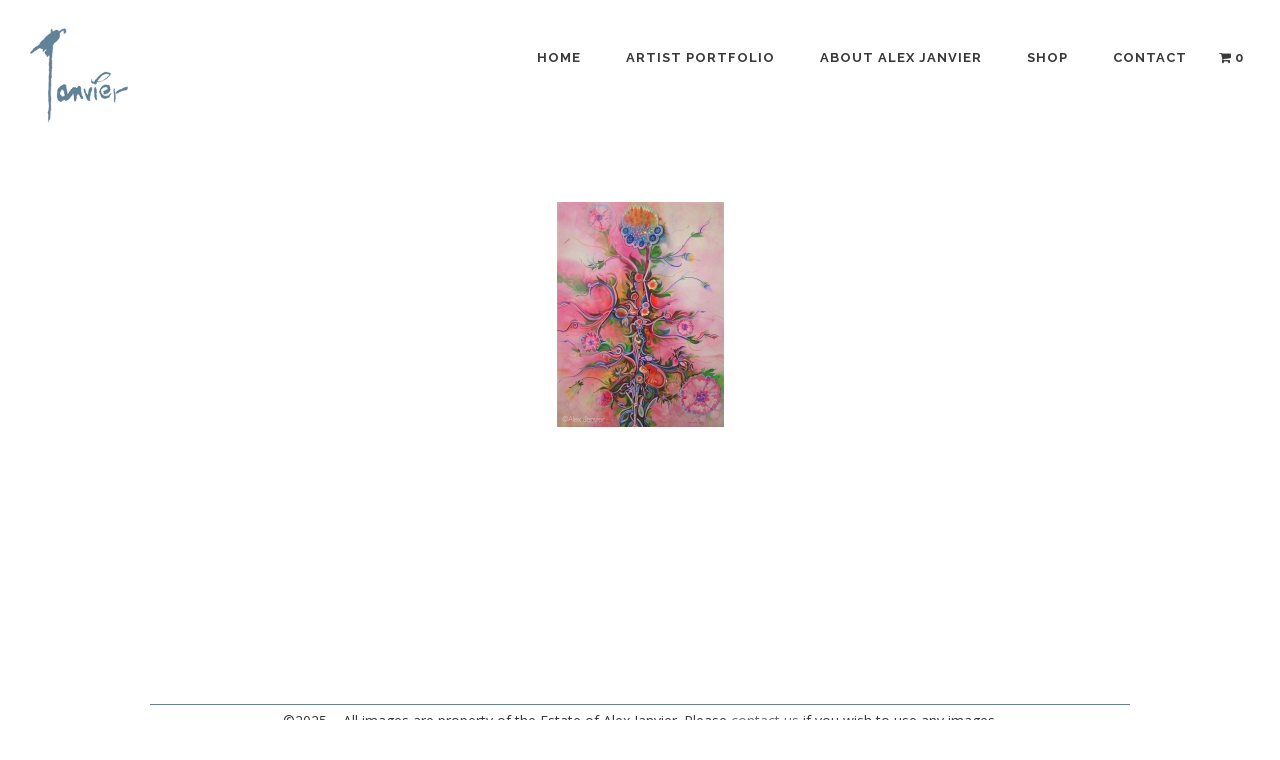

--- FILE ---
content_type: text/html; charset=UTF-8
request_url: https://www.alexjanvier.com/ngg_tag/flowers/
body_size: 12815
content:
<!DOCTYPE html><html
lang=en><head><style>img.lazy{min-height:1px}</style><link
href=https://www.alexjanvier.com/wp-content/plugins/w3-total-cache/pub/js/lazyload.min.js as=script><meta
charset="UTF-8"><meta
name="viewport" content="width=device-width,initial-scale=1,user-scalable=no"><title>Flowers Archives | Alex Janvier</title><link
rel=profile href=https://gmpg.org/xfn/11><link
rel="shortcut icon" type=image/x-icon href=https://www.alexjanvier.com/wp-content/uploads/2019/02/favico.png><link
rel=apple-touch-icon href=https://www.alexjanvier.com/wp-content/uploads/2019/02/favico.png>
<!--[if gte IE 9]><style>.gradient{filter:none}</style><![endif]--><style>#wpadminbar #wp-admin-bar-p404_free_top_button .ab-icon:before{content:"\f103";color:red;top:2px}</style><style>#wpadminbar #wp-admin-bar-wccp_free_top_button .ab-icon:before{content:"\f160";color:#02CA02;top:3px}#wpadminbar #wp-admin-bar-wccp_free_top_button .ab-icon{transform:rotate(45deg)}</style><link
href='//fonts.googleapis.com/css?family=Raleway:100,100italic,200,200italic,300,300italic,400,400italic,500,500italic,600,600italic,700,700italic,800,800italic,900,900italic|Crete+Round:100,100italic,200,200italic,300,300italic,400,400italic,500,500italic,600,600italic,700,700italic,800,800italic,900,900italic|Raleway:100,100italic,200,200italic,300,300italic,400,400italic,500,500italic,600,600italic,700,700italic,800,800italic,900,900italic|Open+Sans:100,100italic,200,200italic,300,300italic,400,400italic,500,500italic,600,600italic,700,700italic,800,800italic,900,900italic&#038;subset=latin,latin-ext' rel=stylesheet type=text/css><meta
name='robots' content='index, follow, max-image-preview:large, max-snippet:-1, max-video-preview:-1'><link
rel=canonical href=https://www.alexjanvier.com/ngg_tag/flowers/ ><meta
property="og:locale" content="en_US"><meta
property="og:type" content="article"><meta
property="og:title" content="Flowers Archives | Alex Janvier"><meta
property="og:url" content="https://www.alexjanvier.com/ngg_tag/flowers/"><meta
property="og:site_name" content="Alex Janvier"><meta
name="twitter:card" content="summary_large_image"> <script type=application/ld+json class=yoast-schema-graph>{"@context":"https://schema.org","@graph":[{"@type":"CollectionPage","@id":"https://www.alexjanvier.com/ngg_tag/flowers/","url":"https://www.alexjanvier.com/ngg_tag/flowers/","name":"Flowers Archives | Alex Janvier","isPartOf":{"@id":"https://www.alexjanvier.com/#website"},"breadcrumb":{"@id":"https://www.alexjanvier.com/ngg_tag/flowers/#breadcrumb"},"inLanguage":"en"},{"@type":"BreadcrumbList","@id":"https://www.alexjanvier.com/ngg_tag/flowers/#breadcrumb","itemListElement":[{"@type":"ListItem","position":1,"name":"Home","item":"https://www.alexjanvier.com/"},{"@type":"ListItem","position":2,"name":"Flowers"}]},{"@type":"WebSite","@id":"https://www.alexjanvier.com/#website","url":"https://www.alexjanvier.com/","name":"Alex Janvier","description":"Alex Janvier, a world-renowned Indigenous artist in Canada.","publisher":{"@id":"https://www.alexjanvier.com/#organization"},"potentialAction":[{"@type":"SearchAction","target":{"@type":"EntryPoint","urlTemplate":"https://www.alexjanvier.com/?s={search_term_string}"},"query-input":{"@type":"PropertyValueSpecification","valueRequired":true,"valueName":"search_term_string"}}],"inLanguage":"en"},{"@type":"Organization","@id":"https://www.alexjanvier.com/#organization","name":"Alex Janvier","url":"https://www.alexjanvier.com/","logo":{"@type":"ImageObject","inLanguage":"en","@id":"https://www.alexjanvier.com/#/schema/logo/image/","url":"https://www.alexjanvier.com/wp-content/uploads/2023/08/Janvier-Gallery-Eagle-with-287-signature-transparent.png","contentUrl":"https://www.alexjanvier.com/wp-content/uploads/2023/08/Janvier-Gallery-Eagle-with-287-signature-transparent.png","width":1649,"height":1626,"caption":"Alex Janvier"},"image":{"@id":"https://www.alexjanvier.com/#/schema/logo/image/"},"sameAs":["https://www.facebook.com/janviergallery/","https://www.instagram.com/alexjanvierart/?hl=en"]}]}</script> <link
rel=alternate type=application/rss+xml title="Alex Janvier &raquo; Feed" href=https://www.alexjanvier.com/feed/ > <script>/*<![CDATA[*/window._wpemojiSettings={"baseUrl":"https:\/\/s.w.org\/images\/core\/emoji\/15.0.3\/72x72\/","ext":".png","svgUrl":"https:\/\/s.w.org\/images\/core\/emoji\/15.0.3\/svg\/","svgExt":".svg","source":{"concatemoji":"https:\/\/www.alexjanvier.com\/wp-includes\/js\/wp-emoji-release.min.js?ver=454309f4e76338167d6b0ffefa120212"}};
/*! This file is auto-generated */
!function(i,n){var o,s,e;function c(e){try{var t={supportTests:e,timestamp:(new Date).valueOf()};sessionStorage.setItem(o,JSON.stringify(t))}catch(e){}}function p(e,t,n){e.clearRect(0,0,e.canvas.width,e.canvas.height),e.fillText(t,0,0);var t=new Uint32Array(e.getImageData(0,0,e.canvas.width,e.canvas.height).data),r=(e.clearRect(0,0,e.canvas.width,e.canvas.height),e.fillText(n,0,0),new Uint32Array(e.getImageData(0,0,e.canvas.width,e.canvas.height).data));return t.every(function(e,t){return e===r[t]})}function u(e,t,n){switch(t){case"flag":return n(e,"\ud83c\udff3\ufe0f\u200d\u26a7\ufe0f","\ud83c\udff3\ufe0f\u200b\u26a7\ufe0f")?!1:!n(e,"\ud83c\uddfa\ud83c\uddf3","\ud83c\uddfa\u200b\ud83c\uddf3")&&!n(e,"\ud83c\udff4\udb40\udc67\udb40\udc62\udb40\udc65\udb40\udc6e\udb40\udc67\udb40\udc7f","\ud83c\udff4\u200b\udb40\udc67\u200b\udb40\udc62\u200b\udb40\udc65\u200b\udb40\udc6e\u200b\udb40\udc67\u200b\udb40\udc7f");case"emoji":return!n(e,"\ud83d\udc26\u200d\u2b1b","\ud83d\udc26\u200b\u2b1b")}return!1}function f(e,t,n){var r="undefined"!=typeof WorkerGlobalScope&&self instanceof WorkerGlobalScope?new OffscreenCanvas(300,150):i.createElement("canvas"),a=r.getContext("2d",{willReadFrequently:!0}),o=(a.textBaseline="top",a.font="600 32px Arial",{});return e.forEach(function(e){o[e]=t(a,e,n)}),o}function t(e){var t=i.createElement("script");t.src=e,t.defer=!0,i.head.appendChild(t)}"undefined"!=typeof Promise&&(o="wpEmojiSettingsSupports",s=["flag","emoji"],n.supports={everything:!0,everythingExceptFlag:!0},e=new Promise(function(e){i.addEventListener("DOMContentLoaded",e,{once:!0})}),new Promise(function(t){var n=function(){try{var e=JSON.parse(sessionStorage.getItem(o));if("object"==typeof e&&"number"==typeof e.timestamp&&(new Date).valueOf()<e.timestamp+604800&&"object"==typeof e.supportTests)return e.supportTests}catch(e){}return null}();if(!n){if("undefined"!=typeof Worker&&"undefined"!=typeof OffscreenCanvas&&"undefined"!=typeof URL&&URL.createObjectURL&&"undefined"!=typeof Blob)try{var e="postMessage("+f.toString()+"("+[JSON.stringify(s),u.toString(),p.toString()].join(",")+"));",r=new Blob([e],{type:"text/javascript"}),a=new Worker(URL.createObjectURL(r),{name:"wpTestEmojiSupports"});return void(a.onmessage=function(e){c(n=e.data),a.terminate(),t(n)})}catch(e){}c(n=f(s,u,p))}t(n)}).then(function(e){for(var t in e)n.supports[t]=e[t],n.supports.everything=n.supports.everything&&n.supports[t],"flag"!==t&&(n.supports.everythingExceptFlag=n.supports.everythingExceptFlag&&n.supports[t]);n.supports.everythingExceptFlag=n.supports.everythingExceptFlag&&!n.supports.flag,n.DOMReady=!1,n.readyCallback=function(){n.DOMReady=!0}}).then(function(){return e}).then(function(){var e;n.supports.everything||(n.readyCallback(),(e=n.source||{}).concatemoji?t(e.concatemoji):e.wpemoji&&e.twemoji&&(t(e.twemoji),t(e.wpemoji)))}))}((window,document),window._wpemojiSettings);/*]]>*/</script> <link
rel=stylesheet href=https://www.alexjanvier.com/wp-content/cache/minify/32069.css media=all><style id=wp-emoji-styles-inline-css>img.wp-smiley,img.emoji{display:inline !important;border:none !important;box-shadow:none !important;height:1em !important;width:1em !important;margin:0
0.07em !important;vertical-align:-0.1em !important;background:none !important;padding:0
!important}</style><link
rel=stylesheet href=https://www.alexjanvier.com/wp-content/cache/minify/a5ff7.css media=all><style id=classic-theme-styles-inline-css>/*! This file is auto-generated */
.wp-block-button__link{color:#fff;background-color:#32373c;border-radius:9999px;box-shadow:none;text-decoration:none;padding:calc(.667em + 2px) calc(1.333em + 2px);font-size:1.125em}.wp-block-file__button{background:#32373c;color:#fff;text-decoration:none}</style><style id=global-styles-inline-css>/*<![CDATA[*/:root{--wp--preset--aspect-ratio--square:1;--wp--preset--aspect-ratio--4-3:4/3;--wp--preset--aspect-ratio--3-4:3/4;--wp--preset--aspect-ratio--3-2:3/2;--wp--preset--aspect-ratio--2-3:2/3;--wp--preset--aspect-ratio--16-9:16/9;--wp--preset--aspect-ratio--9-16:9/16;--wp--preset--color--black:#000;--wp--preset--color--cyan-bluish-gray:#abb8c3;--wp--preset--color--white:#fff;--wp--preset--color--pale-pink:#f78da7;--wp--preset--color--vivid-red:#cf2e2e;--wp--preset--color--luminous-vivid-orange:#ff6900;--wp--preset--color--luminous-vivid-amber:#fcb900;--wp--preset--color--light-green-cyan:#7bdcb5;--wp--preset--color--vivid-green-cyan:#00d084;--wp--preset--color--pale-cyan-blue:#8ed1fc;--wp--preset--color--vivid-cyan-blue:#0693e3;--wp--preset--color--vivid-purple:#9b51e0;--wp--preset--gradient--vivid-cyan-blue-to-vivid-purple:linear-gradient(135deg,rgba(6,147,227,1) 0%,rgb(155,81,224) 100%);--wp--preset--gradient--light-green-cyan-to-vivid-green-cyan:linear-gradient(135deg,rgb(122,220,180) 0%,rgb(0,208,130) 100%);--wp--preset--gradient--luminous-vivid-amber-to-luminous-vivid-orange:linear-gradient(135deg,rgba(252,185,0,1) 0%,rgba(255,105,0,1) 100%);--wp--preset--gradient--luminous-vivid-orange-to-vivid-red:linear-gradient(135deg,rgba(255,105,0,1) 0%,rgb(207,46,46) 100%);--wp--preset--gradient--very-light-gray-to-cyan-bluish-gray:linear-gradient(135deg,rgb(238,238,238) 0%,rgb(169,184,195) 100%);--wp--preset--gradient--cool-to-warm-spectrum:linear-gradient(135deg,rgb(74,234,220) 0%,rgb(151,120,209) 20%,rgb(207,42,186) 40%,rgb(238,44,130) 60%,rgb(251,105,98) 80%,rgb(254,248,76) 100%);--wp--preset--gradient--blush-light-purple:linear-gradient(135deg,rgb(255,206,236) 0%,rgb(152,150,240) 100%);--wp--preset--gradient--blush-bordeaux:linear-gradient(135deg,rgb(254,205,165) 0%,rgb(254,45,45) 50%,rgb(107,0,62) 100%);--wp--preset--gradient--luminous-dusk:linear-gradient(135deg,rgb(255,203,112) 0%,rgb(199,81,192) 50%,rgb(65,88,208) 100%);--wp--preset--gradient--pale-ocean:linear-gradient(135deg,rgb(255,245,203) 0%,rgb(182,227,212) 50%,rgb(51,167,181) 100%);--wp--preset--gradient--electric-grass:linear-gradient(135deg,rgb(202,248,128) 0%,rgb(113,206,126) 100%);--wp--preset--gradient--midnight:linear-gradient(135deg,rgb(2,3,129) 0%,rgb(40,116,252) 100%);--wp--preset--font-size--small:13px;--wp--preset--font-size--medium:20px;--wp--preset--font-size--large:36px;--wp--preset--font-size--x-large:42px;--wp--preset--spacing--20:0.44rem;--wp--preset--spacing--30:0.67rem;--wp--preset--spacing--40:1rem;--wp--preset--spacing--50:1.5rem;--wp--preset--spacing--60:2.25rem;--wp--preset--spacing--70:3.38rem;--wp--preset--spacing--80:5.06rem;--wp--preset--shadow--natural:6px 6px 9px rgba(0, 0, 0, 0.2);--wp--preset--shadow--deep:12px 12px 50px rgba(0, 0, 0, 0.4);--wp--preset--shadow--sharp:6px 6px 0px rgba(0, 0, 0, 0.2);--wp--preset--shadow--outlined:6px 6px 0px -3px rgba(255, 255, 255, 1), 6px 6px rgba(0, 0, 0, 1);--wp--preset--shadow--crisp:6px 6px 0px rgba(0, 0, 0, 1)}:where(.is-layout-flex){gap:0.5em}:where(.is-layout-grid){gap:0.5em}body .is-layout-flex{display:flex}.is-layout-flex{flex-wrap:wrap;align-items:center}.is-layout-flex>:is(*,div){margin:0}body .is-layout-grid{display:grid}.is-layout-grid>:is(*,div){margin:0}:where(.wp-block-columns.is-layout-flex){gap:2em}:where(.wp-block-columns.is-layout-grid){gap:2em}:where(.wp-block-post-template.is-layout-flex){gap:1.25em}:where(.wp-block-post-template.is-layout-grid){gap:1.25em}.has-black-color{color:var(--wp--preset--color--black) !important}.has-cyan-bluish-gray-color{color:var(--wp--preset--color--cyan-bluish-gray) !important}.has-white-color{color:var(--wp--preset--color--white) !important}.has-pale-pink-color{color:var(--wp--preset--color--pale-pink) !important}.has-vivid-red-color{color:var(--wp--preset--color--vivid-red) !important}.has-luminous-vivid-orange-color{color:var(--wp--preset--color--luminous-vivid-orange) !important}.has-luminous-vivid-amber-color{color:var(--wp--preset--color--luminous-vivid-amber) !important}.has-light-green-cyan-color{color:var(--wp--preset--color--light-green-cyan) !important}.has-vivid-green-cyan-color{color:var(--wp--preset--color--vivid-green-cyan) !important}.has-pale-cyan-blue-color{color:var(--wp--preset--color--pale-cyan-blue) !important}.has-vivid-cyan-blue-color{color:var(--wp--preset--color--vivid-cyan-blue) !important}.has-vivid-purple-color{color:var(--wp--preset--color--vivid-purple) !important}.has-black-background-color{background-color:var(--wp--preset--color--black) !important}.has-cyan-bluish-gray-background-color{background-color:var(--wp--preset--color--cyan-bluish-gray) !important}.has-white-background-color{background-color:var(--wp--preset--color--white) !important}.has-pale-pink-background-color{background-color:var(--wp--preset--color--pale-pink) !important}.has-vivid-red-background-color{background-color:var(--wp--preset--color--vivid-red) !important}.has-luminous-vivid-orange-background-color{background-color:var(--wp--preset--color--luminous-vivid-orange) !important}.has-luminous-vivid-amber-background-color{background-color:var(--wp--preset--color--luminous-vivid-amber) !important}.has-light-green-cyan-background-color{background-color:var(--wp--preset--color--light-green-cyan) !important}.has-vivid-green-cyan-background-color{background-color:var(--wp--preset--color--vivid-green-cyan) !important}.has-pale-cyan-blue-background-color{background-color:var(--wp--preset--color--pale-cyan-blue) !important}.has-vivid-cyan-blue-background-color{background-color:var(--wp--preset--color--vivid-cyan-blue) !important}.has-vivid-purple-background-color{background-color:var(--wp--preset--color--vivid-purple) !important}.has-black-border-color{border-color:var(--wp--preset--color--black) !important}.has-cyan-bluish-gray-border-color{border-color:var(--wp--preset--color--cyan-bluish-gray) !important}.has-white-border-color{border-color:var(--wp--preset--color--white) !important}.has-pale-pink-border-color{border-color:var(--wp--preset--color--pale-pink) !important}.has-vivid-red-border-color{border-color:var(--wp--preset--color--vivid-red) !important}.has-luminous-vivid-orange-border-color{border-color:var(--wp--preset--color--luminous-vivid-orange) !important}.has-luminous-vivid-amber-border-color{border-color:var(--wp--preset--color--luminous-vivid-amber) !important}.has-light-green-cyan-border-color{border-color:var(--wp--preset--color--light-green-cyan) !important}.has-vivid-green-cyan-border-color{border-color:var(--wp--preset--color--vivid-green-cyan) !important}.has-pale-cyan-blue-border-color{border-color:var(--wp--preset--color--pale-cyan-blue) !important}.has-vivid-cyan-blue-border-color{border-color:var(--wp--preset--color--vivid-cyan-blue) !important}.has-vivid-purple-border-color{border-color:var(--wp--preset--color--vivid-purple) !important}.has-vivid-cyan-blue-to-vivid-purple-gradient-background{background:var(--wp--preset--gradient--vivid-cyan-blue-to-vivid-purple) !important}.has-light-green-cyan-to-vivid-green-cyan-gradient-background{background:var(--wp--preset--gradient--light-green-cyan-to-vivid-green-cyan) !important}.has-luminous-vivid-amber-to-luminous-vivid-orange-gradient-background{background:var(--wp--preset--gradient--luminous-vivid-amber-to-luminous-vivid-orange) !important}.has-luminous-vivid-orange-to-vivid-red-gradient-background{background:var(--wp--preset--gradient--luminous-vivid-orange-to-vivid-red) !important}.has-very-light-gray-to-cyan-bluish-gray-gradient-background{background:var(--wp--preset--gradient--very-light-gray-to-cyan-bluish-gray) !important}.has-cool-to-warm-spectrum-gradient-background{background:var(--wp--preset--gradient--cool-to-warm-spectrum) !important}.has-blush-light-purple-gradient-background{background:var(--wp--preset--gradient--blush-light-purple) !important}.has-blush-bordeaux-gradient-background{background:var(--wp--preset--gradient--blush-bordeaux) !important}.has-luminous-dusk-gradient-background{background:var(--wp--preset--gradient--luminous-dusk) !important}.has-pale-ocean-gradient-background{background:var(--wp--preset--gradient--pale-ocean) !important}.has-electric-grass-gradient-background{background:var(--wp--preset--gradient--electric-grass) !important}.has-midnight-gradient-background{background:var(--wp--preset--gradient--midnight) !important}.has-small-font-size{font-size:var(--wp--preset--font-size--small) !important}.has-medium-font-size{font-size:var(--wp--preset--font-size--medium) !important}.has-large-font-size{font-size:var(--wp--preset--font-size--large) !important}.has-x-large-font-size{font-size:var(--wp--preset--font-size--x-large) !important}:where(.wp-block-post-template.is-layout-flex){gap:1.25em}:where(.wp-block-post-template.is-layout-grid){gap:1.25em}:where(.wp-block-columns.is-layout-flex){gap:2em}:where(.wp-block-columns.is-layout-grid){gap:2em}:root :where(.wp-block-pullquote){font-size:1.5em;line-height:1.6}/*]]>*/</style><link
rel=stylesheet href=https://www.alexjanvier.com/wp-content/cache/minify/4c431.css media=all><link
rel=stylesheet id=rs-plugin-settings-css href='https://www.alexjanvier.com/wp-content/plugins/revslider/public/assets/css/settings.css?ver=5.4.8' type=text/css media=all><style id=rs-plugin-settings-inline-css>#rs-demo-id{}</style><link
rel=stylesheet href=https://www.alexjanvier.com/wp-content/cache/minify/8208c.css media=all><style id=woocommerce-inline-inline-css>.woocommerce form .form-row
.required{visibility:visible}</style><link
rel=stylesheet href=https://www.alexjanvier.com/wp-content/cache/minify/79ce9.css media=all><style id=akismet-widget-style-inline-css>/*<![CDATA[*/.a-stats{--akismet-color-mid-green:#357b49;--akismet-color-white:#fff;--akismet-color-light-grey:#f6f7f7;max-width:350px;width:auto}.a-stats
*{all:unset;box-sizing:border-box}.a-stats
strong{font-weight:600}.a-stats a.a-stats__link,
.a-stats a.a-stats__link:visited,
.a-stats a.a-stats__link:active{background:var(--akismet-color-mid-green);border:none;box-shadow:none;border-radius:8px;color:var(--akismet-color-white);cursor:pointer;display:block;font-family:-apple-system,BlinkMacSystemFont,'Segoe UI','Roboto','Oxygen-Sans','Ubuntu','Cantarell','Helvetica Neue',sans-serif;font-weight:500;padding:12px;text-align:center;text-decoration:none;transition:all 0.2s ease}.widget .a-stats a.a-stats__link:focus{background:var(--akismet-color-mid-green);color:var(--akismet-color-white);text-decoration:none}.a-stats a.a-stats__link:hover{filter:brightness(110%);box-shadow:0 4px 12px rgba(0, 0, 0, 0.06), 0 0 2px rgba(0, 0, 0, 0.16)}.a-stats
.count{color:var(--akismet-color-white);display:block;font-size:1.5em;line-height:1.4;padding:0
13px;white-space:nowrap}/*]]>*/</style><link
rel=stylesheet href=https://www.alexjanvier.com/wp-content/cache/minify/e7b0f.css media=all> <script id=layerslider-greensock-js-extra>var LS_Meta={"v":"6.7.6"};</script> <script src=https://www.alexjanvier.com/wp-content/cache/minify/7b57f.js></script> <script id=print-invoices-packing-slip-labels-for-woocommerce_public-js-extra>var wf_pklist_params_public={"show_document_preview":"No","document_access_type":"logged_in","is_user_logged_in":"","msgs":{"invoice_number_prompt_free_order":"\u2018Generate invoice for free orders\u2019 is disabled in Invoice settings > Advanced. You are attempting to generate invoice for this free order. Proceed?","creditnote_number_prompt":"Refund in this order seems not having credit number yet. Do you want to manually generate one ?","invoice_number_prompt_no_from_addr":"Please fill the `from address` in the plugin's general settings.","invoice_title_prompt":"Invoice","invoice_number_prompt":"number has not been generated yet. Do you want to manually generate one ?","pop_dont_show_again":false,"request_error":"Request error.","error_loading_data":"Error loading data.","min_value_error":"minimum value should be","generating_document_text":"Generating document...","new_tab_open_error":"Failed to open new tab. Please check your browser settings."}};</script> <script src=https://www.alexjanvier.com/wp-content/cache/minify/99e0f.js></script> <script id=wpmenucart-ajax-assist-js-extra>var wpmenucart_ajax_assist={"shop_plugin":"woocommerce","always_display":"1"};</script> <script src=https://www.alexjanvier.com/wp-content/cache/minify/b22cf.js></script> <script id=wc-add-to-cart-js-extra>var wc_add_to_cart_params={"ajax_url":"\/wp-admin\/admin-ajax.php","wc_ajax_url":"\/?wc-ajax=%%endpoint%%","i18n_view_cart":"View cart","cart_url":"https:\/\/www.alexjanvier.com\/cart\/","is_cart":"","cart_redirect_after_add":"no"};</script> <script src=https://www.alexjanvier.com/wp-content/cache/minify/dc06c.js></script> <script id=woocommerce-js-extra>var woocommerce_params={"ajax_url":"\/wp-admin\/admin-ajax.php","wc_ajax_url":"\/?wc-ajax=%%endpoint%%","i18n_password_show":"Show password","i18n_password_hide":"Hide password"};</script> <script src=https://www.alexjanvier.com/wp-content/cache/minify/63a69.js></script> <script id=photocrati_ajax-js-extra>var photocrati_ajax={"url":"https:\/\/www.alexjanvier.com\/index.php?photocrati_ajax=1","rest_url":"https:\/\/www.alexjanvier.com\/wp-json\/","wp_home_url":"https:\/\/www.alexjanvier.com","wp_site_url":"https:\/\/www.alexjanvier.com","wp_root_url":"https:\/\/www.alexjanvier.com","wp_plugins_url":"https:\/\/www.alexjanvier.com\/wp-content\/plugins","wp_content_url":"https:\/\/www.alexjanvier.com\/wp-content","wp_includes_url":"https:\/\/www.alexjanvier.com\/wp-includes\/","ngg_param_slug":"nggallery","rest_nonce":"9a4bd1e6c3"};</script> <script src=https://www.alexjanvier.com/wp-content/cache/minify/80e8f.js></script> <script defer src=https://www.alexjanvier.com/wp-content/cache/minify/2415e.js></script> <script id=main-js-extra>var ajVariables={"ajaxUrl":"https:\/\/www.alexjanvier.com\/wp-admin\/admin-ajax.php"};</script> <script src=https://www.alexjanvier.com/wp-content/cache/minify/e1495.js></script> <meta
name="generator" content="Powered by LayerSlider 6.7.6 - Multi-Purpose, Responsive, Parallax, Mobile-Friendly Slider Plugin for WordPress."><link
rel=https://api.w.org/ href=https://www.alexjanvier.com/wp-json/ ><link
rel=alternate title=JSON type=application/json href=https://www.alexjanvier.com/wp-json/wp/v2/posts/0><link
rel=EditURI type=application/rsd+xml title=RSD href=https://www.alexjanvier.com/xmlrpc.php?rsd><link
rel=alternate title="oEmbed (JSON)" type=application/json+oembed href=https://www.alexjanvier.com/wp-json/oembed/1.0/embed?url><link
rel=alternate title="oEmbed (XML)" type=text/xml+oembed href="https://www.alexjanvier.com/wp-json/oembed/1.0/embed?url&#038;format=xml">
<noscript><style>.woocommerce-product-gallery{opacity:1 !important}</style></noscript><meta
name="generator" content="Powered by WPBakery Page Builder - drag and drop page builder for WordPress.">
<!--[if lte IE 9]><link
rel=stylesheet type=text/css href=https://www.alexjanvier.com/wp-content/plugins/js_composer/assets/css/vc_lte_ie9.min.css media=screen><![endif]--><meta
name="generator" content="Powered by Slider Revolution 5.4.8 - responsive, Mobile-Friendly Slider Plugin for WordPress with comfortable drag and drop interface."> <script>function setREVStartSize(e){try{e.c=jQuery(e.c);var i=jQuery(window).width(),t=9999,r=0,n=0,l=0,f=0,s=0,h=0;if(e.responsiveLevels&&(jQuery.each(e.responsiveLevels,function(e,f){f>i&&(t=r=f,l=e),i>f&&f>r&&(r=f,n=e)}),t>r&&(l=n)),f=e.gridheight[l]||e.gridheight[0]||e.gridheight,s=e.gridwidth[l]||e.gridwidth[0]||e.gridwidth,h=i/s,h=h>1?1:h,f=Math.round(h*f),"fullscreen"==e.sliderLayout){var u=(e.c.width(),jQuery(window).height());if(void 0!=e.fullScreenOffsetContainer){var c=e.fullScreenOffsetContainer.split(",");if(c)jQuery.each(c,function(e,i){u=jQuery(i).length>0?u-jQuery(i).outerHeight(!0):u}),e.fullScreenOffset.split("%").length>1&&void 0!=e.fullScreenOffset&&e.fullScreenOffset.length>0?u-=jQuery(window).height()*parseInt(e.fullScreenOffset,0)/100:void 0!=e.fullScreenOffset&&e.fullScreenOffset.length>0&&(u-=parseInt(e.fullScreenOffset,0))}f=u}else void 0!=e.minHeight&&f<e.minHeight&&(f=e.minHeight);e.c.closest(".rev_slider_wrapper").css({height:f})}catch(d){console.log("Failure at Presize of Slider:"+d)}};</script> <style id=wp-custom-css>.blog_holder article .post_info,
.blog_holder article .post_info a,
.blog_holder article .post_info a:hover{color:#393939}@media (min-width: 1000px){.side_menu_button_wrapper.right{display:none!important}}div.wpcf7-response-output{color:black;text-align:center}</style><noscript><style>.wpb_animate_when_almost_visible{opacity:1}</style></noscript></head><body
data-rsssl=1 data-cmplz=1 class="-template-default page page-id- page-parent wp-custom-logo theme-stockholm woocommerce-no-js none  select-child-theme-ver-1.0.0 select-theme-ver-4.5 side_area_slide_with_content smooth_scroll wpb-js-composer js-comp-ver-5.5.2 vc_responsive"><section
class="side_menu right">
<a
href=# target=_self class=close_side_menu_fold>
<i
class=line>&nbsp;</i>
</a><div
id=nav_menu-2 class="widget widget_nav_menu posts_holder"><div
class=menu-hamburger-menu-container><ul
id=menu-hamburger-menu class=menu><li
id=menu-item-489 class="menu-item menu-item-type-post_type menu-item-object-page menu-item-home menu-item-489"><a
href=https://www.alexjanvier.com/ >Home</a></li>
<li
id=menu-item-484 class="menu-item menu-item-type-post_type menu-item-object-page menu-item-484"><a
title="Available Originals for sale" href=https://www.alexjanvier.com/artist-portfolio-alex-janvier/ >Artist Portfolio</a></li>
<li
id=menu-item-2284 class="menu-item menu-item-type-post_type menu-item-object-page menu-item-2284"><a
href=https://www.alexjanvier.com/shop-alex-janviers-store/ >Prints Available</a></li>
<li
id=menu-item-488 class="menu-item menu-item-type-post_type menu-item-object-page menu-item-488"><a
href="https://www.alexjanvier.com/?page_id=478">Large Originals</a></li>
<li
id=menu-item-490 class="menu-item menu-item-type-post_type menu-item-object-page menu-item-490"><a
href=https://www.alexjanvier.com/about-alex-janvier/ >About Alex Janvier</a></li>
<li
id=menu-item-1000 class="menu-item menu-item-type-post_type menu-item-object-page menu-item-1000"><a
href=https://www.alexjanvier.com/videos-and-articles/ >Videos and articles</a></li>
<li
id=menu-item-544 class="menu-item menu-item-type-post_type menu-item-object-page menu-item-544"><a
href=https://www.alexjanvier.com/inspiration/ >Where Does Alex Draw His Inspiration From?</a></li>
<li
id=menu-item-485 class="menu-item menu-item-type-post_type menu-item-object-page menu-item-485"><a
href=https://www.alexjanvier.com/commissions/ >Commissions</a></li>
<li
id=menu-item-1301 class="menu-item menu-item-type-post_type menu-item-object-page menu-item-1301"><a
href=https://www.alexjanvier.com/select-collections/ >Select Collections</a></li>
<li
id=menu-item-487 class="menu-item menu-item-type-post_type menu-item-object-page menu-item-487"><a
href="https://www.alexjanvier.com/?page_id=480">Copyright Inquiries</a></li>
<li
id=menu-item-2285 class="menu-item menu-item-type-post_type menu-item-object-page menu-item-2285"><a
href=https://www.alexjanvier.com/shop-alex-janviers-store/ >Shop</a></li>
<li
id=menu-item-486 class="menu-item menu-item-type-post_type menu-item-object-page menu-item-486"><a
href=https://www.alexjanvier.com/contact-us/ >Contact</a></li></ul></div></div><div
id=text-6 class="widget widget_text posts_holder"><div
class=textwidget><div
class=vc_empty_space   style="height: 32px" ><span
class=vc_empty_space_inner></span></div><span
class='q_social_icon_holder with_link normal_social' data-hover-color=#628298><a
href=https://www.facebook.com/janviergallery/ target=_blank rel=noopener><span
class='social_icon social_facebook tiny simple_social' style='color: #ffffff;'></span></a></span>
<span
class='q_social_icon_holder with_link normal_social' data-hover-color=#628298><a
href=https://www.instagram.com/alexjanvierart/ target=_blank rel=noopener><span
class='social_icon social_instagram tiny simple_social' style='color: #ffffff;'></span></a></span><div
class=vc_empty_space   style="height: 7px" ><span
class=vc_empty_space_inner></span></div></div></div></section><div
class=wrapper><div
class=wrapper_inner>
 <script>var _gaq=_gaq||[];_gaq.push(['_setAccount','UA-134845417-1']);_gaq.push(['_trackPageview']);(function(){var ga=document.createElement('script');ga.type='text/javascript';ga.async=true;ga.src=('https:'==document.location.protocol?'https://ssl':'http://www')+'.google-analytics.com/ga.js';var s=document.getElementsByTagName('script')[0];s.parentNode.insertBefore(ga,s);})();</script> <header
class="page_header scrolled_not_transparent  fixed"><div
class="header_inner clearfix"><div
class=header_top_bottom_holder><div
class="header_bottom clearfix" style=' background-color:rgba(255, 255, 255, 1);' ><div
class=header_inner_left><div
class=mobile_menu_button><span><i
class="fa fa-bars"></i></span></div><div
class=logo_wrapper><div
class=q_logo>
<a
href=https://www.alexjanvier.com/ >
<img
class="responsive lazy" src="data:image/svg+xml,%3Csvg%20xmlns='http://www.w3.org/2000/svg'%20viewBox='0%200%201%201'%3E%3C/svg%3E" data-src=https://www.alexjanvier.com/wp-content/themes/stockholm-child/assets/images/responsive-logo.png alt=Logo>
<img
class="normal lazy" src="data:image/svg+xml,%3Csvg%20xmlns='http://www.w3.org/2000/svg'%20viewBox='0%200%201%201'%3E%3C/svg%3E" data-src=https://www.alexjanvier.com/wp-content/uploads/2023/12/weblogo_Janvier-Gallery-Eagle-with-287-signature-transparent.png alt=Logo>
<img
class="light lazy" src="data:image/svg+xml,%3Csvg%20xmlns='http://www.w3.org/2000/svg'%20viewBox='0%200%201%201'%3E%3C/svg%3E" data-src=https://www.alexjanvier.com/wp-content/uploads/2023/12/weblogo_Janvier-Gallery-Eagle-with-287-signature-transparent.png alt=Logo>
<img
class="dark lazy" src="data:image/svg+xml,%3Csvg%20xmlns='http://www.w3.org/2000/svg'%20viewBox='0%200%201%201'%3E%3C/svg%3E" data-src=https://www.alexjanvier.com/wp-content/uploads/2023/12/weblogo_Janvier-Gallery-Eagle-with-287-signature-transparent.png alt=Logo>
<img
class="sticky lazy" src="data:image/svg+xml,%3Csvg%20xmlns='http://www.w3.org/2000/svg'%20viewBox='0%200%201%201'%3E%3C/svg%3E" data-src=https://www.alexjanvier.com/wp-content/uploads/2023/12/weblogo_Janvier-Gallery-Eagle-with-287-signature-transparent.png alt=Logo>
</a></div></div></div><div
class=header_inner_right><div
class="side_menu_button_wrapper right"><div
class=side_menu_button>
<a
class="side_menu_button_link normal" href=#>
<i
class="fa fa-bars"></i>		</a></div></div></div><nav
class="main_menu drop_down   right"><ul
id=menu-janvier-menu-v1 class><li
id=nav-menu-item-267 class="menu-item menu-item-type-post_type menu-item-object-page menu-item-home  narrow"><a
href=https://www.alexjanvier.com/ class><i
class="menu_icon fa blank"></i><span
class=menu-text>Home</span><span
class=plus></span></a></li>
<li
id=nav-menu-item-352 class="menu-item menu-item-type-post_type menu-item-object-page menu-item-has-children  has_sub narrow"><a
href=https://www.alexjanvier.com/artist-portfolio-alex-janvier/ class><i
class="menu_icon fa blank"></i><span
class=menu-text>Artist Portfolio</span><span
class=plus></span></a><div
class=second><div
class=inner><ul>
<li
id=nav-menu-item-1327 class="menu-item menu-item-type-post_type menu-item-object-page "><a
href=https://www.alexjanvier.com/artist-portfolio-alex-janvier/ class><i
class="menu_icon fa blank"></i><span
class=menu-text>Artist Portfolio</span><span
class=plus></span></a></li>
<li
id=nav-menu-item-1324 class="menu-item menu-item-type-post_type menu-item-object-page "><a
href="https://www.alexjanvier.com/?page_id=478" class><i
class="menu_icon fa blank"></i><span
class=menu-text>Large Originals</span><span
class=plus></span></a></li></ul></div></div>
</li>
<li
id=nav-menu-item-282 class="menu-item menu-item-type-post_type menu-item-object-page menu-item-has-children  has_sub narrow"><a
title="About Alex Janvier" href=https://www.alexjanvier.com/about-alex-janvier/ class><i
class="menu_icon fa blank"></i><span
class=menu-text>About Alex Janvier</span><span
class=plus></span></a><div
class=second><div
class=inner><ul>
<li
id=nav-menu-item-1328 class="menu-item menu-item-type-post_type menu-item-object-page "><a
href=https://www.alexjanvier.com/about-alex-janvier/ class><i
class="menu_icon fa blank"></i><span
class=menu-text>About Alex Janvier</span><span
class=plus></span></a></li>
<li
id=nav-menu-item-1539 class="menu-item menu-item-type-post_type menu-item-object-page "><a
href=https://www.alexjanvier.com/select-collections/ class><i
class="menu_icon fa blank"></i><span
class=menu-text>Select Collections</span><span
class=plus></span></a></li>
<li
id=nav-menu-item-1329 class="menu-item menu-item-type-post_type menu-item-object-page "><a
href=https://www.alexjanvier.com/commissions/ class><i
class="menu_icon fa blank"></i><span
class=menu-text>Commissions</span><span
class=plus></span></a></li>
<li
id=nav-menu-item-1326 class="menu-item menu-item-type-post_type menu-item-object-page "><a
href=https://www.alexjanvier.com/videos-and-articles/ class><i
class="menu_icon fa blank"></i><span
class=menu-text>Videos and articles</span><span
class=plus></span></a></li>
<li
id=nav-menu-item-2250 class="menu-item menu-item-type-post_type menu-item-object-page "><a
href=https://www.alexjanvier.com/inspiration/ class><i
class="menu_icon fa blank"></i><span
class=menu-text>Where Does Alex Draw His Inspiration From?</span><span
class=plus></span></a></li></ul></div></div>
</li>
<li
id=nav-menu-item-2286 class="menu-item menu-item-type-post_type menu-item-object-page  narrow"><a
href=https://www.alexjanvier.com/shop-alex-janviers-store/ class><i
class="menu_icon fa blank"></i><span
class=menu-text>Shop</span><span
class=plus></span></a></li>
<li
id=nav-menu-item-268 class="menu-item menu-item-type-post_type menu-item-object-page  narrow"><a
href=https://www.alexjanvier.com/contact-us/ class><i
class="menu_icon fa blank"></i><span
class=menu-text>Contact</span><span
class=plus></span></a></li>
<li
class="menu-item wpmenucartli wpmenucart-display-standard menu-item menu-item-type-post_type menu-item-object-page  narrow" id=wpmenucartli><a
class="wpmenucart-contents empty-wpmenucart-visible" href=https://www.alexjanvier.com/shop-alex-janviers-store/ title="Start shopping"><i
class=wpmenucart-icon-shopping-cart-0 role=img aria-label=Cart></i><span
class=cartcontents>0</span></a></li></ul></nav><nav
class=mobile_menu><ul
id=menu-janvier-menu-v1-1 class><li
id=mobile-menu-item-267 class="menu-item menu-item-type-post_type menu-item-object-page menu-item-home "><a
href=https://www.alexjanvier.com/ class><span>Home</span></a><span
class=mobile_arrow><i
class="fa fa-angle-right"></i><i
class="fa fa-angle-down"></i></span></li>
<li
id=mobile-menu-item-352 class="menu-item menu-item-type-post_type menu-item-object-page menu-item-has-children  has_sub"><a
href=https://www.alexjanvier.com/artist-portfolio-alex-janvier/ class><span>Artist Portfolio</span></a><span
class=mobile_arrow><i
class="fa fa-angle-right"></i><i
class="fa fa-angle-down"></i></span><ul
class=sub_menu>
<li
id=mobile-menu-item-1327 class="menu-item menu-item-type-post_type menu-item-object-page "><a
href=https://www.alexjanvier.com/artist-portfolio-alex-janvier/ class><span>Artist Portfolio</span></a><span
class=mobile_arrow><i
class="fa fa-angle-right"></i><i
class="fa fa-angle-down"></i></span></li>
<li
id=mobile-menu-item-1324 class="menu-item menu-item-type-post_type menu-item-object-page "><a
href="https://www.alexjanvier.com/?page_id=478" class><span>Large Originals</span></a><span
class=mobile_arrow><i
class="fa fa-angle-right"></i><i
class="fa fa-angle-down"></i></span></li></ul>
</li>
<li
id=mobile-menu-item-282 class="menu-item menu-item-type-post_type menu-item-object-page menu-item-has-children  has_sub"><a
title="About Alex Janvier" href=https://www.alexjanvier.com/about-alex-janvier/ class><span>About Alex Janvier</span></a><span
class=mobile_arrow><i
class="fa fa-angle-right"></i><i
class="fa fa-angle-down"></i></span><ul
class=sub_menu>
<li
id=mobile-menu-item-1328 class="menu-item menu-item-type-post_type menu-item-object-page "><a
href=https://www.alexjanvier.com/about-alex-janvier/ class><span>About Alex Janvier</span></a><span
class=mobile_arrow><i
class="fa fa-angle-right"></i><i
class="fa fa-angle-down"></i></span></li>
<li
id=mobile-menu-item-1539 class="menu-item menu-item-type-post_type menu-item-object-page "><a
href=https://www.alexjanvier.com/select-collections/ class><span>Select Collections</span></a><span
class=mobile_arrow><i
class="fa fa-angle-right"></i><i
class="fa fa-angle-down"></i></span></li>
<li
id=mobile-menu-item-1329 class="menu-item menu-item-type-post_type menu-item-object-page "><a
href=https://www.alexjanvier.com/commissions/ class><span>Commissions</span></a><span
class=mobile_arrow><i
class="fa fa-angle-right"></i><i
class="fa fa-angle-down"></i></span></li>
<li
id=mobile-menu-item-1326 class="menu-item menu-item-type-post_type menu-item-object-page "><a
href=https://www.alexjanvier.com/videos-and-articles/ class><span>Videos and articles</span></a><span
class=mobile_arrow><i
class="fa fa-angle-right"></i><i
class="fa fa-angle-down"></i></span></li>
<li
id=mobile-menu-item-2250 class="menu-item menu-item-type-post_type menu-item-object-page "><a
href=https://www.alexjanvier.com/inspiration/ class><span>Where Does Alex Draw His Inspiration From?</span></a><span
class=mobile_arrow><i
class="fa fa-angle-right"></i><i
class="fa fa-angle-down"></i></span></li></ul>
</li>
<li
id=mobile-menu-item-2286 class="menu-item menu-item-type-post_type menu-item-object-page "><a
href=https://www.alexjanvier.com/shop-alex-janviers-store/ class><span>Shop</span></a><span
class=mobile_arrow><i
class="fa fa-angle-right"></i><i
class="fa fa-angle-down"></i></span></li>
<li
id=mobile-menu-item-268 class="menu-item menu-item-type-post_type menu-item-object-page "><a
href=https://www.alexjanvier.com/contact-us/ class><span>Contact</span></a><span
class=mobile_arrow><i
class="fa fa-angle-right"></i><i
class="fa fa-angle-down"></i></span></li>
<li
class="menu-item wpmenucartli wpmenucart-display-standard menu-item menu-item-type-post_type menu-item-object-page " id=wpmenucartli><a
class="wpmenucart-contents empty-wpmenucart-visible" href=https://www.alexjanvier.com/shop-alex-janviers-store/ title="Start shopping"><i
class=wpmenucart-icon-shopping-cart-0 role=img aria-label=Cart></i><span
class=cartcontents>0</span></a></li></ul></nav></div></div></div></header>
<a
id=back_to_top href=#>
<span
class=fa-stack>
<span
class=arrow_carrot-up></span>
</span>
</a><div
class="content content_top_margin"><div
class="content_inner  "><div
class=container><div
class="container_inner default_template_holder clearfix" ><div
class="ngg-galleryoverview default-view
"
id=ngg-gallery-0624de8d43cb3e5b23e363fab6f700d8-1><div
id=ngg-image-0 class="ngg-gallery-thumbnail-box
"
><div
class=ngg-gallery-thumbnail>
<a
href=https://www.alexjanvier.com/wp-content/gallery/prints/5i.jpg
title="24 x 18&quot;
Giclee print on Canvas
$500
There is a limited run of 199 of these reproductions.“The flowers in subject were meant to represent the flowers growing along the river that flows into the Athabasca. I believe it is the name of the other river that joins up the Athabasca is Clearwater river. These flowers were the embodiment of natural, wild beauty growing along the clearwater.” -Alex Janvier"
data-src=https://www.alexjanvier.com/wp-content/gallery/prints/5i.jpg
data-thumbnail=https://www.alexjanvier.com/wp-content/gallery/prints/thumbs/thumbs_5i.jpg
data-image-id=16
data-title="Fort McMurray Series"
data-description="24 x 18&quot;
Giclee print on Canvas
$500
There is a limited run of 199 of these reproductions.“The flowers in subject were meant to represent the flowers growing along the river that flows into the Athabasca. I believe it is the name of the other river that joins up the Athabasca is Clearwater river. These flowers were the embodiment of natural, wild beauty growing along the clearwater.” -Alex Janvier"
data-image-slug=5i-1
class=ngg-simplelightbox rel=0624de8d43cb3e5b23e363fab6f700d8>
<img
class=lazy title="Fort McMurray Series"
alt="Fort McMurray Series"
src="data:image/svg+xml,%3Csvg%20xmlns='http://www.w3.org/2000/svg'%20viewBox='0%200%20167%20225'%3E%3C/svg%3E" data-src=https://www.alexjanvier.com/wp-content/gallery/prints/thumbs/thumbs_5i.jpg
width=167
height=225
style=max-width:100%;>
</a></div></div>
<br
style="clear: both"><div
class=ngg-clear></div></div></div></div></div></div><footer ><div
class="footer_inner clearfix"><div
class=footer_bottom_holder><div
class="fotter_top_border_holder in_grid" style="height: 1px;background-color: #628298;"></div><div
class=footer_bottom><div
class=textwidget><p>©2025 &#8211; All images are property of the Estate of Alex Janvier. Please <a
href=https://www.alexjanvier.com/contact/ >contact us</a> if you wish to use any images.</p><p><a
style="font-size: 10px;" title="Web developer and Optimization of your WordPress website" href=https://viande-et-substituts.com/ target=_blank rel=noopener>Website: Guillaume Sanfaçon / Viande &amp; Substituts enr.</a></p></div></div></div></div></footer></div></div><div
id=wpcp-error-message class="msgmsg-box-wpcp hideme"><span>error: </span>All images, content and texts are property of Alex Janvier. Please contact us if you wish to use any images.</div> <script>var timeout_result;function show_wpcp_message(smessage)
{if(smessage!=="")
{var smessage_text='<span>Alert: </span>'+smessage;document.getElementById("wpcp-error-message").innerHTML=smessage_text;document.getElementById("wpcp-error-message").className="msgmsg-box-wpcp warning-wpcp showme";clearTimeout(timeout_result);timeout_result=setTimeout(hide_message,3000);}}
function hide_message()
{document.getElementById("wpcp-error-message").className="msgmsg-box-wpcp warning-wpcp hideme";}</script> <style>@media
print{body
*{display:none !important}body:after{content:"You are not allowed to print preview this page, Thank you"}}</style><style>#wpcp-error-message{direction:ltr;text-align:center;transition:opacity 900ms ease 0s;z-index:99999999}.hideme{opacity:0;visibility:hidden}.showme{opacity:1;visibility:visible}.msgmsg-box-wpcp{border:1px
solid #f5aca6;border-radius:10px;color:#555;font-family:Tahoma;font-size:11px;margin:10px;padding:10px
36px;position:fixed;width:255px;top:50%;left:50%;margin-top:-10px;margin-left:-130px;-webkit-box-shadow:0px 0px 34px 2px rgba(242,191,191,1);-moz-box-shadow:0px 0px 34px 2px rgba(242,191,191,1);box-shadow:0px 0px 34px 2px rgba(242,191,191,1)}.msgmsg-box-wpcp
span{font-weight:bold;text-transform:uppercase}.warning-wpcp{background:#ffecec url('https://www.alexjanvier.com/wp-content/plugins/wp-content-copy-protector/images/warning.png') no-repeat 10px 50%}</style> <script>(function(){var c=document.body.className;c=c.replace(/woocommerce-no-js/,'woocommerce-js');document.body.className=c;})();</script> <link
rel=stylesheet href=https://www.alexjanvier.com/wp-content/cache/minify/d5e73.css media=all> <script src=https://www.alexjanvier.com/wp-content/cache/minify/501dc.js></script> <script id=wp-i18n-js-after>wp.i18n.setLocaleData({'text direction\u0004ltr':['ltr']});</script> <script src=https://www.alexjanvier.com/wp-content/cache/minify/1f540.js></script> <script id=contact-form-7-js-before>var wpcf7={"api":{"root":"https:\/\/www.alexjanvier.com\/wp-json\/","namespace":"contact-form-7\/v1"},"cached":1};</script> <script src=https://www.alexjanvier.com/wp-content/cache/minify/b68ea.js></script> <script id=ngg_common-js-extra>var galleries={};galleries.gallery_0624de8d43cb3e5b23e363fab6f700d8={"ID":"0624de8d43cb3e5b23e363fab6f700d8","album_ids":[],"container_ids":["flowers"],"display":"","display_settings":{"display_view":"default-view.php","images_per_page":"24","number_of_columns":0,"thumbnail_width":300,"thumbnail_height":225,"show_all_in_lightbox":0,"ajax_pagination":1,"use_imagebrowser_effect":0,"template":"","display_no_images_error":1,"disable_pagination":0,"show_slideshow_link":0,"slideshow_link_text":"View Slideshow","override_thumbnail_settings":0,"thumbnail_quality":"100","thumbnail_crop":1,"thumbnail_watermark":0,"ngg_triggers_display":"never","use_lightbox_effect":true},"display_type":"photocrati-nextgen_basic_thumbnails","effect_code":null,"entity_ids":[],"excluded_container_ids":[],"exclusions":[],"gallery_ids":[],"id":"0624de8d43cb3e5b23e363fab6f700d8","ids":null,"image_ids":[],"images_list_count":null,"inner_content":null,"is_album_gallery":null,"maximum_entity_count":500,"order_by":"sortorder","order_direction":"ASC","returns":"included","skip_excluding_globally_excluded_images":null,"slug":"flowers","sortorder":[],"source":"tags","src":"","tag_ids":[],"tagcloud":false,"transient_id":null,"__defaults_set":null};galleries.gallery_0624de8d43cb3e5b23e363fab6f700d8.wordpress_page_root=false;var nextgen_lightbox_settings={"static_path":"https:\/\/www.alexjanvier.com\/wp-content\/plugins\/nextgen-gallery\/static\/Lightbox\/{placeholder}","context":"nextgen_images"};</script> <script src=https://www.alexjanvier.com/wp-content/cache/minify/dcd61.js></script> <script id=ngg_common-js-after>var nggLastTimeoutVal=1000;var nggRetryFailedImage=function(img){setTimeout(function(){img.src=img.src;},nggLastTimeoutVal);nggLastTimeoutVal+=500;}</script> <script src=https://www.alexjanvier.com/wp-content/cache/minify/00733.js></script> <script id=qode-like-js-extra>var qodeLike={"ajaxurl":"https:\/\/www.alexjanvier.com\/wp-admin\/admin-ajax.php"};</script> <script src=https://www.alexjanvier.com/wp-content/cache/minify/75026.js></script> <script id=mediaelement-core-js-before>var mejsL10n={"language":"en","strings":{"mejs.download-file":"Download File","mejs.install-flash":"You are using a browser that does not have Flash player enabled or installed. Please turn on your Flash player plugin or download the latest version from https:\/\/get.adobe.com\/flashplayer\/","mejs.fullscreen":"Fullscreen","mejs.play":"Play","mejs.pause":"Pause","mejs.time-slider":"Time Slider","mejs.time-help-text":"Use Left\/Right Arrow keys to advance one second, Up\/Down arrows to advance ten seconds.","mejs.live-broadcast":"Live Broadcast","mejs.volume-help-text":"Use Up\/Down Arrow keys to increase or decrease volume.","mejs.unmute":"Unmute","mejs.mute":"Mute","mejs.volume-slider":"Volume Slider","mejs.video-player":"Video Player","mejs.audio-player":"Audio Player","mejs.captions-subtitles":"Captions\/Subtitles","mejs.captions-chapters":"Chapters","mejs.none":"None","mejs.afrikaans":"Afrikaans","mejs.albanian":"Albanian","mejs.arabic":"Arabic","mejs.belarusian":"Belarusian","mejs.bulgarian":"Bulgarian","mejs.catalan":"Catalan","mejs.chinese":"Chinese","mejs.chinese-simplified":"Chinese (Simplified)","mejs.chinese-traditional":"Chinese (Traditional)","mejs.croatian":"Croatian","mejs.czech":"Czech","mejs.danish":"Danish","mejs.dutch":"Dutch","mejs.english":"English","mejs.estonian":"Estonian","mejs.filipino":"Filipino","mejs.finnish":"Finnish","mejs.french":"French","mejs.galician":"Galician","mejs.german":"German","mejs.greek":"Greek","mejs.haitian-creole":"Haitian Creole","mejs.hebrew":"Hebrew","mejs.hindi":"Hindi","mejs.hungarian":"Hungarian","mejs.icelandic":"Icelandic","mejs.indonesian":"Indonesian","mejs.irish":"Irish","mejs.italian":"Italian","mejs.japanese":"Japanese","mejs.korean":"Korean","mejs.latvian":"Latvian","mejs.lithuanian":"Lithuanian","mejs.macedonian":"Macedonian","mejs.malay":"Malay","mejs.maltese":"Maltese","mejs.norwegian":"Norwegian","mejs.persian":"Persian","mejs.polish":"Polish","mejs.portuguese":"Portuguese","mejs.romanian":"Romanian","mejs.russian":"Russian","mejs.serbian":"Serbian","mejs.slovak":"Slovak","mejs.slovenian":"Slovenian","mejs.spanish":"Spanish","mejs.swahili":"Swahili","mejs.swedish":"Swedish","mejs.tagalog":"Tagalog","mejs.thai":"Thai","mejs.turkish":"Turkish","mejs.ukrainian":"Ukrainian","mejs.vietnamese":"Vietnamese","mejs.welsh":"Welsh","mejs.yiddish":"Yiddish"}};</script> <script src=https://www.alexjanvier.com/wp-content/cache/minify/864c2.js></script> <script id=mediaelement-js-extra>var _wpmejsSettings={"pluginPath":"\/wp-includes\/js\/mediaelement\/","classPrefix":"mejs-","stretching":"responsive","audioShortcodeLibrary":"mediaelement","videoShortcodeLibrary":"mediaelement"};</script> <script src=https://www.alexjanvier.com/wp-content/cache/minify/e189d.js></script> <script id=qode_default-js-extra>var QodeAdminAjax={"ajaxurl":"https:\/\/www.alexjanvier.com\/wp-admin\/admin-ajax.php"};</script> <script src=https://www.alexjanvier.com/wp-content/cache/minify/3bb9e.js></script> <script id=wc-order-attribution-js-extra>var wc_order_attribution={"params":{"lifetime":1.0e-5,"session":30,"base64":false,"ajaxurl":"https:\/\/www.alexjanvier.com\/wp-admin\/admin-ajax.php","prefix":"wc_order_attribution_","allowTracking":true},"fields":{"source_type":"current.typ","referrer":"current_add.rf","utm_campaign":"current.cmp","utm_source":"current.src","utm_medium":"current.mdm","utm_content":"current.cnt","utm_id":"current.id","utm_term":"current.trm","utm_source_platform":"current.plt","utm_creative_format":"current.fmt","utm_marketing_tactic":"current.tct","session_entry":"current_add.ep","session_start_time":"current_add.fd","session_pages":"session.pgs","session_count":"udata.vst","user_agent":"udata.uag"}};</script> <script src=https://www.alexjanvier.com/wp-content/cache/minify/7deb1.js></script> <script src="https://www.google.com/recaptcha/api.js?render=6LcM7Y8UAAAAAIUvtLSVeAYKd17n_k7RsAZlVl9s&amp;ver=3.0" id=google-recaptcha-js></script> <script src=https://www.alexjanvier.com/wp-content/cache/minify/e6deb.js></script> <script id=wpcf7-recaptcha-js-before>var wpcf7_recaptcha={"sitekey":"6LcM7Y8UAAAAAIUvtLSVeAYKd17n_k7RsAZlVl9s","actions":{"homepage":"homepage","contactform":"contactform"}};</script> <script src=https://www.alexjanvier.com/wp-content/cache/minify/2a6b9.js></script> <script data-category=functional>window['gtag_enable_tcf_support']=false;window.dataLayer=window.dataLayer||[];function gtag(){dataLayer.push(arguments);}
gtag('js',new Date());gtag('config','',{cookie_flags:'secure;samesite=none','anonymize_ip':true});</script> <script>window.w3tc_lazyload=1,window.lazyLoadOptions={elements_selector:".lazy",callback_loaded:function(t){var e;try{e=new CustomEvent("w3tc_lazyload_loaded",{detail:{e:t}})}catch(a){(e=document.createEvent("CustomEvent")).initCustomEvent("w3tc_lazyload_loaded",!1,!1,{e:t})}window.dispatchEvent(e)}}</script><script async src=https://www.alexjanvier.com/wp-content/cache/minify/1615d.js></script> </body></html>

--- FILE ---
content_type: text/html; charset=utf-8
request_url: https://www.google.com/recaptcha/api2/anchor?ar=1&k=6LcM7Y8UAAAAAIUvtLSVeAYKd17n_k7RsAZlVl9s&co=aHR0cHM6Ly93d3cuYWxleGphbnZpZXIuY29tOjQ0Mw..&hl=en&v=PoyoqOPhxBO7pBk68S4YbpHZ&size=invisible&anchor-ms=20000&execute-ms=30000&cb=u3enbaxpadjd
body_size: 48708
content:
<!DOCTYPE HTML><html dir="ltr" lang="en"><head><meta http-equiv="Content-Type" content="text/html; charset=UTF-8">
<meta http-equiv="X-UA-Compatible" content="IE=edge">
<title>reCAPTCHA</title>
<style type="text/css">
/* cyrillic-ext */
@font-face {
  font-family: 'Roboto';
  font-style: normal;
  font-weight: 400;
  font-stretch: 100%;
  src: url(//fonts.gstatic.com/s/roboto/v48/KFO7CnqEu92Fr1ME7kSn66aGLdTylUAMa3GUBHMdazTgWw.woff2) format('woff2');
  unicode-range: U+0460-052F, U+1C80-1C8A, U+20B4, U+2DE0-2DFF, U+A640-A69F, U+FE2E-FE2F;
}
/* cyrillic */
@font-face {
  font-family: 'Roboto';
  font-style: normal;
  font-weight: 400;
  font-stretch: 100%;
  src: url(//fonts.gstatic.com/s/roboto/v48/KFO7CnqEu92Fr1ME7kSn66aGLdTylUAMa3iUBHMdazTgWw.woff2) format('woff2');
  unicode-range: U+0301, U+0400-045F, U+0490-0491, U+04B0-04B1, U+2116;
}
/* greek-ext */
@font-face {
  font-family: 'Roboto';
  font-style: normal;
  font-weight: 400;
  font-stretch: 100%;
  src: url(//fonts.gstatic.com/s/roboto/v48/KFO7CnqEu92Fr1ME7kSn66aGLdTylUAMa3CUBHMdazTgWw.woff2) format('woff2');
  unicode-range: U+1F00-1FFF;
}
/* greek */
@font-face {
  font-family: 'Roboto';
  font-style: normal;
  font-weight: 400;
  font-stretch: 100%;
  src: url(//fonts.gstatic.com/s/roboto/v48/KFO7CnqEu92Fr1ME7kSn66aGLdTylUAMa3-UBHMdazTgWw.woff2) format('woff2');
  unicode-range: U+0370-0377, U+037A-037F, U+0384-038A, U+038C, U+038E-03A1, U+03A3-03FF;
}
/* math */
@font-face {
  font-family: 'Roboto';
  font-style: normal;
  font-weight: 400;
  font-stretch: 100%;
  src: url(//fonts.gstatic.com/s/roboto/v48/KFO7CnqEu92Fr1ME7kSn66aGLdTylUAMawCUBHMdazTgWw.woff2) format('woff2');
  unicode-range: U+0302-0303, U+0305, U+0307-0308, U+0310, U+0312, U+0315, U+031A, U+0326-0327, U+032C, U+032F-0330, U+0332-0333, U+0338, U+033A, U+0346, U+034D, U+0391-03A1, U+03A3-03A9, U+03B1-03C9, U+03D1, U+03D5-03D6, U+03F0-03F1, U+03F4-03F5, U+2016-2017, U+2034-2038, U+203C, U+2040, U+2043, U+2047, U+2050, U+2057, U+205F, U+2070-2071, U+2074-208E, U+2090-209C, U+20D0-20DC, U+20E1, U+20E5-20EF, U+2100-2112, U+2114-2115, U+2117-2121, U+2123-214F, U+2190, U+2192, U+2194-21AE, U+21B0-21E5, U+21F1-21F2, U+21F4-2211, U+2213-2214, U+2216-22FF, U+2308-230B, U+2310, U+2319, U+231C-2321, U+2336-237A, U+237C, U+2395, U+239B-23B7, U+23D0, U+23DC-23E1, U+2474-2475, U+25AF, U+25B3, U+25B7, U+25BD, U+25C1, U+25CA, U+25CC, U+25FB, U+266D-266F, U+27C0-27FF, U+2900-2AFF, U+2B0E-2B11, U+2B30-2B4C, U+2BFE, U+3030, U+FF5B, U+FF5D, U+1D400-1D7FF, U+1EE00-1EEFF;
}
/* symbols */
@font-face {
  font-family: 'Roboto';
  font-style: normal;
  font-weight: 400;
  font-stretch: 100%;
  src: url(//fonts.gstatic.com/s/roboto/v48/KFO7CnqEu92Fr1ME7kSn66aGLdTylUAMaxKUBHMdazTgWw.woff2) format('woff2');
  unicode-range: U+0001-000C, U+000E-001F, U+007F-009F, U+20DD-20E0, U+20E2-20E4, U+2150-218F, U+2190, U+2192, U+2194-2199, U+21AF, U+21E6-21F0, U+21F3, U+2218-2219, U+2299, U+22C4-22C6, U+2300-243F, U+2440-244A, U+2460-24FF, U+25A0-27BF, U+2800-28FF, U+2921-2922, U+2981, U+29BF, U+29EB, U+2B00-2BFF, U+4DC0-4DFF, U+FFF9-FFFB, U+10140-1018E, U+10190-1019C, U+101A0, U+101D0-101FD, U+102E0-102FB, U+10E60-10E7E, U+1D2C0-1D2D3, U+1D2E0-1D37F, U+1F000-1F0FF, U+1F100-1F1AD, U+1F1E6-1F1FF, U+1F30D-1F30F, U+1F315, U+1F31C, U+1F31E, U+1F320-1F32C, U+1F336, U+1F378, U+1F37D, U+1F382, U+1F393-1F39F, U+1F3A7-1F3A8, U+1F3AC-1F3AF, U+1F3C2, U+1F3C4-1F3C6, U+1F3CA-1F3CE, U+1F3D4-1F3E0, U+1F3ED, U+1F3F1-1F3F3, U+1F3F5-1F3F7, U+1F408, U+1F415, U+1F41F, U+1F426, U+1F43F, U+1F441-1F442, U+1F444, U+1F446-1F449, U+1F44C-1F44E, U+1F453, U+1F46A, U+1F47D, U+1F4A3, U+1F4B0, U+1F4B3, U+1F4B9, U+1F4BB, U+1F4BF, U+1F4C8-1F4CB, U+1F4D6, U+1F4DA, U+1F4DF, U+1F4E3-1F4E6, U+1F4EA-1F4ED, U+1F4F7, U+1F4F9-1F4FB, U+1F4FD-1F4FE, U+1F503, U+1F507-1F50B, U+1F50D, U+1F512-1F513, U+1F53E-1F54A, U+1F54F-1F5FA, U+1F610, U+1F650-1F67F, U+1F687, U+1F68D, U+1F691, U+1F694, U+1F698, U+1F6AD, U+1F6B2, U+1F6B9-1F6BA, U+1F6BC, U+1F6C6-1F6CF, U+1F6D3-1F6D7, U+1F6E0-1F6EA, U+1F6F0-1F6F3, U+1F6F7-1F6FC, U+1F700-1F7FF, U+1F800-1F80B, U+1F810-1F847, U+1F850-1F859, U+1F860-1F887, U+1F890-1F8AD, U+1F8B0-1F8BB, U+1F8C0-1F8C1, U+1F900-1F90B, U+1F93B, U+1F946, U+1F984, U+1F996, U+1F9E9, U+1FA00-1FA6F, U+1FA70-1FA7C, U+1FA80-1FA89, U+1FA8F-1FAC6, U+1FACE-1FADC, U+1FADF-1FAE9, U+1FAF0-1FAF8, U+1FB00-1FBFF;
}
/* vietnamese */
@font-face {
  font-family: 'Roboto';
  font-style: normal;
  font-weight: 400;
  font-stretch: 100%;
  src: url(//fonts.gstatic.com/s/roboto/v48/KFO7CnqEu92Fr1ME7kSn66aGLdTylUAMa3OUBHMdazTgWw.woff2) format('woff2');
  unicode-range: U+0102-0103, U+0110-0111, U+0128-0129, U+0168-0169, U+01A0-01A1, U+01AF-01B0, U+0300-0301, U+0303-0304, U+0308-0309, U+0323, U+0329, U+1EA0-1EF9, U+20AB;
}
/* latin-ext */
@font-face {
  font-family: 'Roboto';
  font-style: normal;
  font-weight: 400;
  font-stretch: 100%;
  src: url(//fonts.gstatic.com/s/roboto/v48/KFO7CnqEu92Fr1ME7kSn66aGLdTylUAMa3KUBHMdazTgWw.woff2) format('woff2');
  unicode-range: U+0100-02BA, U+02BD-02C5, U+02C7-02CC, U+02CE-02D7, U+02DD-02FF, U+0304, U+0308, U+0329, U+1D00-1DBF, U+1E00-1E9F, U+1EF2-1EFF, U+2020, U+20A0-20AB, U+20AD-20C0, U+2113, U+2C60-2C7F, U+A720-A7FF;
}
/* latin */
@font-face {
  font-family: 'Roboto';
  font-style: normal;
  font-weight: 400;
  font-stretch: 100%;
  src: url(//fonts.gstatic.com/s/roboto/v48/KFO7CnqEu92Fr1ME7kSn66aGLdTylUAMa3yUBHMdazQ.woff2) format('woff2');
  unicode-range: U+0000-00FF, U+0131, U+0152-0153, U+02BB-02BC, U+02C6, U+02DA, U+02DC, U+0304, U+0308, U+0329, U+2000-206F, U+20AC, U+2122, U+2191, U+2193, U+2212, U+2215, U+FEFF, U+FFFD;
}
/* cyrillic-ext */
@font-face {
  font-family: 'Roboto';
  font-style: normal;
  font-weight: 500;
  font-stretch: 100%;
  src: url(//fonts.gstatic.com/s/roboto/v48/KFO7CnqEu92Fr1ME7kSn66aGLdTylUAMa3GUBHMdazTgWw.woff2) format('woff2');
  unicode-range: U+0460-052F, U+1C80-1C8A, U+20B4, U+2DE0-2DFF, U+A640-A69F, U+FE2E-FE2F;
}
/* cyrillic */
@font-face {
  font-family: 'Roboto';
  font-style: normal;
  font-weight: 500;
  font-stretch: 100%;
  src: url(//fonts.gstatic.com/s/roboto/v48/KFO7CnqEu92Fr1ME7kSn66aGLdTylUAMa3iUBHMdazTgWw.woff2) format('woff2');
  unicode-range: U+0301, U+0400-045F, U+0490-0491, U+04B0-04B1, U+2116;
}
/* greek-ext */
@font-face {
  font-family: 'Roboto';
  font-style: normal;
  font-weight: 500;
  font-stretch: 100%;
  src: url(//fonts.gstatic.com/s/roboto/v48/KFO7CnqEu92Fr1ME7kSn66aGLdTylUAMa3CUBHMdazTgWw.woff2) format('woff2');
  unicode-range: U+1F00-1FFF;
}
/* greek */
@font-face {
  font-family: 'Roboto';
  font-style: normal;
  font-weight: 500;
  font-stretch: 100%;
  src: url(//fonts.gstatic.com/s/roboto/v48/KFO7CnqEu92Fr1ME7kSn66aGLdTylUAMa3-UBHMdazTgWw.woff2) format('woff2');
  unicode-range: U+0370-0377, U+037A-037F, U+0384-038A, U+038C, U+038E-03A1, U+03A3-03FF;
}
/* math */
@font-face {
  font-family: 'Roboto';
  font-style: normal;
  font-weight: 500;
  font-stretch: 100%;
  src: url(//fonts.gstatic.com/s/roboto/v48/KFO7CnqEu92Fr1ME7kSn66aGLdTylUAMawCUBHMdazTgWw.woff2) format('woff2');
  unicode-range: U+0302-0303, U+0305, U+0307-0308, U+0310, U+0312, U+0315, U+031A, U+0326-0327, U+032C, U+032F-0330, U+0332-0333, U+0338, U+033A, U+0346, U+034D, U+0391-03A1, U+03A3-03A9, U+03B1-03C9, U+03D1, U+03D5-03D6, U+03F0-03F1, U+03F4-03F5, U+2016-2017, U+2034-2038, U+203C, U+2040, U+2043, U+2047, U+2050, U+2057, U+205F, U+2070-2071, U+2074-208E, U+2090-209C, U+20D0-20DC, U+20E1, U+20E5-20EF, U+2100-2112, U+2114-2115, U+2117-2121, U+2123-214F, U+2190, U+2192, U+2194-21AE, U+21B0-21E5, U+21F1-21F2, U+21F4-2211, U+2213-2214, U+2216-22FF, U+2308-230B, U+2310, U+2319, U+231C-2321, U+2336-237A, U+237C, U+2395, U+239B-23B7, U+23D0, U+23DC-23E1, U+2474-2475, U+25AF, U+25B3, U+25B7, U+25BD, U+25C1, U+25CA, U+25CC, U+25FB, U+266D-266F, U+27C0-27FF, U+2900-2AFF, U+2B0E-2B11, U+2B30-2B4C, U+2BFE, U+3030, U+FF5B, U+FF5D, U+1D400-1D7FF, U+1EE00-1EEFF;
}
/* symbols */
@font-face {
  font-family: 'Roboto';
  font-style: normal;
  font-weight: 500;
  font-stretch: 100%;
  src: url(//fonts.gstatic.com/s/roboto/v48/KFO7CnqEu92Fr1ME7kSn66aGLdTylUAMaxKUBHMdazTgWw.woff2) format('woff2');
  unicode-range: U+0001-000C, U+000E-001F, U+007F-009F, U+20DD-20E0, U+20E2-20E4, U+2150-218F, U+2190, U+2192, U+2194-2199, U+21AF, U+21E6-21F0, U+21F3, U+2218-2219, U+2299, U+22C4-22C6, U+2300-243F, U+2440-244A, U+2460-24FF, U+25A0-27BF, U+2800-28FF, U+2921-2922, U+2981, U+29BF, U+29EB, U+2B00-2BFF, U+4DC0-4DFF, U+FFF9-FFFB, U+10140-1018E, U+10190-1019C, U+101A0, U+101D0-101FD, U+102E0-102FB, U+10E60-10E7E, U+1D2C0-1D2D3, U+1D2E0-1D37F, U+1F000-1F0FF, U+1F100-1F1AD, U+1F1E6-1F1FF, U+1F30D-1F30F, U+1F315, U+1F31C, U+1F31E, U+1F320-1F32C, U+1F336, U+1F378, U+1F37D, U+1F382, U+1F393-1F39F, U+1F3A7-1F3A8, U+1F3AC-1F3AF, U+1F3C2, U+1F3C4-1F3C6, U+1F3CA-1F3CE, U+1F3D4-1F3E0, U+1F3ED, U+1F3F1-1F3F3, U+1F3F5-1F3F7, U+1F408, U+1F415, U+1F41F, U+1F426, U+1F43F, U+1F441-1F442, U+1F444, U+1F446-1F449, U+1F44C-1F44E, U+1F453, U+1F46A, U+1F47D, U+1F4A3, U+1F4B0, U+1F4B3, U+1F4B9, U+1F4BB, U+1F4BF, U+1F4C8-1F4CB, U+1F4D6, U+1F4DA, U+1F4DF, U+1F4E3-1F4E6, U+1F4EA-1F4ED, U+1F4F7, U+1F4F9-1F4FB, U+1F4FD-1F4FE, U+1F503, U+1F507-1F50B, U+1F50D, U+1F512-1F513, U+1F53E-1F54A, U+1F54F-1F5FA, U+1F610, U+1F650-1F67F, U+1F687, U+1F68D, U+1F691, U+1F694, U+1F698, U+1F6AD, U+1F6B2, U+1F6B9-1F6BA, U+1F6BC, U+1F6C6-1F6CF, U+1F6D3-1F6D7, U+1F6E0-1F6EA, U+1F6F0-1F6F3, U+1F6F7-1F6FC, U+1F700-1F7FF, U+1F800-1F80B, U+1F810-1F847, U+1F850-1F859, U+1F860-1F887, U+1F890-1F8AD, U+1F8B0-1F8BB, U+1F8C0-1F8C1, U+1F900-1F90B, U+1F93B, U+1F946, U+1F984, U+1F996, U+1F9E9, U+1FA00-1FA6F, U+1FA70-1FA7C, U+1FA80-1FA89, U+1FA8F-1FAC6, U+1FACE-1FADC, U+1FADF-1FAE9, U+1FAF0-1FAF8, U+1FB00-1FBFF;
}
/* vietnamese */
@font-face {
  font-family: 'Roboto';
  font-style: normal;
  font-weight: 500;
  font-stretch: 100%;
  src: url(//fonts.gstatic.com/s/roboto/v48/KFO7CnqEu92Fr1ME7kSn66aGLdTylUAMa3OUBHMdazTgWw.woff2) format('woff2');
  unicode-range: U+0102-0103, U+0110-0111, U+0128-0129, U+0168-0169, U+01A0-01A1, U+01AF-01B0, U+0300-0301, U+0303-0304, U+0308-0309, U+0323, U+0329, U+1EA0-1EF9, U+20AB;
}
/* latin-ext */
@font-face {
  font-family: 'Roboto';
  font-style: normal;
  font-weight: 500;
  font-stretch: 100%;
  src: url(//fonts.gstatic.com/s/roboto/v48/KFO7CnqEu92Fr1ME7kSn66aGLdTylUAMa3KUBHMdazTgWw.woff2) format('woff2');
  unicode-range: U+0100-02BA, U+02BD-02C5, U+02C7-02CC, U+02CE-02D7, U+02DD-02FF, U+0304, U+0308, U+0329, U+1D00-1DBF, U+1E00-1E9F, U+1EF2-1EFF, U+2020, U+20A0-20AB, U+20AD-20C0, U+2113, U+2C60-2C7F, U+A720-A7FF;
}
/* latin */
@font-face {
  font-family: 'Roboto';
  font-style: normal;
  font-weight: 500;
  font-stretch: 100%;
  src: url(//fonts.gstatic.com/s/roboto/v48/KFO7CnqEu92Fr1ME7kSn66aGLdTylUAMa3yUBHMdazQ.woff2) format('woff2');
  unicode-range: U+0000-00FF, U+0131, U+0152-0153, U+02BB-02BC, U+02C6, U+02DA, U+02DC, U+0304, U+0308, U+0329, U+2000-206F, U+20AC, U+2122, U+2191, U+2193, U+2212, U+2215, U+FEFF, U+FFFD;
}
/* cyrillic-ext */
@font-face {
  font-family: 'Roboto';
  font-style: normal;
  font-weight: 900;
  font-stretch: 100%;
  src: url(//fonts.gstatic.com/s/roboto/v48/KFO7CnqEu92Fr1ME7kSn66aGLdTylUAMa3GUBHMdazTgWw.woff2) format('woff2');
  unicode-range: U+0460-052F, U+1C80-1C8A, U+20B4, U+2DE0-2DFF, U+A640-A69F, U+FE2E-FE2F;
}
/* cyrillic */
@font-face {
  font-family: 'Roboto';
  font-style: normal;
  font-weight: 900;
  font-stretch: 100%;
  src: url(//fonts.gstatic.com/s/roboto/v48/KFO7CnqEu92Fr1ME7kSn66aGLdTylUAMa3iUBHMdazTgWw.woff2) format('woff2');
  unicode-range: U+0301, U+0400-045F, U+0490-0491, U+04B0-04B1, U+2116;
}
/* greek-ext */
@font-face {
  font-family: 'Roboto';
  font-style: normal;
  font-weight: 900;
  font-stretch: 100%;
  src: url(//fonts.gstatic.com/s/roboto/v48/KFO7CnqEu92Fr1ME7kSn66aGLdTylUAMa3CUBHMdazTgWw.woff2) format('woff2');
  unicode-range: U+1F00-1FFF;
}
/* greek */
@font-face {
  font-family: 'Roboto';
  font-style: normal;
  font-weight: 900;
  font-stretch: 100%;
  src: url(//fonts.gstatic.com/s/roboto/v48/KFO7CnqEu92Fr1ME7kSn66aGLdTylUAMa3-UBHMdazTgWw.woff2) format('woff2');
  unicode-range: U+0370-0377, U+037A-037F, U+0384-038A, U+038C, U+038E-03A1, U+03A3-03FF;
}
/* math */
@font-face {
  font-family: 'Roboto';
  font-style: normal;
  font-weight: 900;
  font-stretch: 100%;
  src: url(//fonts.gstatic.com/s/roboto/v48/KFO7CnqEu92Fr1ME7kSn66aGLdTylUAMawCUBHMdazTgWw.woff2) format('woff2');
  unicode-range: U+0302-0303, U+0305, U+0307-0308, U+0310, U+0312, U+0315, U+031A, U+0326-0327, U+032C, U+032F-0330, U+0332-0333, U+0338, U+033A, U+0346, U+034D, U+0391-03A1, U+03A3-03A9, U+03B1-03C9, U+03D1, U+03D5-03D6, U+03F0-03F1, U+03F4-03F5, U+2016-2017, U+2034-2038, U+203C, U+2040, U+2043, U+2047, U+2050, U+2057, U+205F, U+2070-2071, U+2074-208E, U+2090-209C, U+20D0-20DC, U+20E1, U+20E5-20EF, U+2100-2112, U+2114-2115, U+2117-2121, U+2123-214F, U+2190, U+2192, U+2194-21AE, U+21B0-21E5, U+21F1-21F2, U+21F4-2211, U+2213-2214, U+2216-22FF, U+2308-230B, U+2310, U+2319, U+231C-2321, U+2336-237A, U+237C, U+2395, U+239B-23B7, U+23D0, U+23DC-23E1, U+2474-2475, U+25AF, U+25B3, U+25B7, U+25BD, U+25C1, U+25CA, U+25CC, U+25FB, U+266D-266F, U+27C0-27FF, U+2900-2AFF, U+2B0E-2B11, U+2B30-2B4C, U+2BFE, U+3030, U+FF5B, U+FF5D, U+1D400-1D7FF, U+1EE00-1EEFF;
}
/* symbols */
@font-face {
  font-family: 'Roboto';
  font-style: normal;
  font-weight: 900;
  font-stretch: 100%;
  src: url(//fonts.gstatic.com/s/roboto/v48/KFO7CnqEu92Fr1ME7kSn66aGLdTylUAMaxKUBHMdazTgWw.woff2) format('woff2');
  unicode-range: U+0001-000C, U+000E-001F, U+007F-009F, U+20DD-20E0, U+20E2-20E4, U+2150-218F, U+2190, U+2192, U+2194-2199, U+21AF, U+21E6-21F0, U+21F3, U+2218-2219, U+2299, U+22C4-22C6, U+2300-243F, U+2440-244A, U+2460-24FF, U+25A0-27BF, U+2800-28FF, U+2921-2922, U+2981, U+29BF, U+29EB, U+2B00-2BFF, U+4DC0-4DFF, U+FFF9-FFFB, U+10140-1018E, U+10190-1019C, U+101A0, U+101D0-101FD, U+102E0-102FB, U+10E60-10E7E, U+1D2C0-1D2D3, U+1D2E0-1D37F, U+1F000-1F0FF, U+1F100-1F1AD, U+1F1E6-1F1FF, U+1F30D-1F30F, U+1F315, U+1F31C, U+1F31E, U+1F320-1F32C, U+1F336, U+1F378, U+1F37D, U+1F382, U+1F393-1F39F, U+1F3A7-1F3A8, U+1F3AC-1F3AF, U+1F3C2, U+1F3C4-1F3C6, U+1F3CA-1F3CE, U+1F3D4-1F3E0, U+1F3ED, U+1F3F1-1F3F3, U+1F3F5-1F3F7, U+1F408, U+1F415, U+1F41F, U+1F426, U+1F43F, U+1F441-1F442, U+1F444, U+1F446-1F449, U+1F44C-1F44E, U+1F453, U+1F46A, U+1F47D, U+1F4A3, U+1F4B0, U+1F4B3, U+1F4B9, U+1F4BB, U+1F4BF, U+1F4C8-1F4CB, U+1F4D6, U+1F4DA, U+1F4DF, U+1F4E3-1F4E6, U+1F4EA-1F4ED, U+1F4F7, U+1F4F9-1F4FB, U+1F4FD-1F4FE, U+1F503, U+1F507-1F50B, U+1F50D, U+1F512-1F513, U+1F53E-1F54A, U+1F54F-1F5FA, U+1F610, U+1F650-1F67F, U+1F687, U+1F68D, U+1F691, U+1F694, U+1F698, U+1F6AD, U+1F6B2, U+1F6B9-1F6BA, U+1F6BC, U+1F6C6-1F6CF, U+1F6D3-1F6D7, U+1F6E0-1F6EA, U+1F6F0-1F6F3, U+1F6F7-1F6FC, U+1F700-1F7FF, U+1F800-1F80B, U+1F810-1F847, U+1F850-1F859, U+1F860-1F887, U+1F890-1F8AD, U+1F8B0-1F8BB, U+1F8C0-1F8C1, U+1F900-1F90B, U+1F93B, U+1F946, U+1F984, U+1F996, U+1F9E9, U+1FA00-1FA6F, U+1FA70-1FA7C, U+1FA80-1FA89, U+1FA8F-1FAC6, U+1FACE-1FADC, U+1FADF-1FAE9, U+1FAF0-1FAF8, U+1FB00-1FBFF;
}
/* vietnamese */
@font-face {
  font-family: 'Roboto';
  font-style: normal;
  font-weight: 900;
  font-stretch: 100%;
  src: url(//fonts.gstatic.com/s/roboto/v48/KFO7CnqEu92Fr1ME7kSn66aGLdTylUAMa3OUBHMdazTgWw.woff2) format('woff2');
  unicode-range: U+0102-0103, U+0110-0111, U+0128-0129, U+0168-0169, U+01A0-01A1, U+01AF-01B0, U+0300-0301, U+0303-0304, U+0308-0309, U+0323, U+0329, U+1EA0-1EF9, U+20AB;
}
/* latin-ext */
@font-face {
  font-family: 'Roboto';
  font-style: normal;
  font-weight: 900;
  font-stretch: 100%;
  src: url(//fonts.gstatic.com/s/roboto/v48/KFO7CnqEu92Fr1ME7kSn66aGLdTylUAMa3KUBHMdazTgWw.woff2) format('woff2');
  unicode-range: U+0100-02BA, U+02BD-02C5, U+02C7-02CC, U+02CE-02D7, U+02DD-02FF, U+0304, U+0308, U+0329, U+1D00-1DBF, U+1E00-1E9F, U+1EF2-1EFF, U+2020, U+20A0-20AB, U+20AD-20C0, U+2113, U+2C60-2C7F, U+A720-A7FF;
}
/* latin */
@font-face {
  font-family: 'Roboto';
  font-style: normal;
  font-weight: 900;
  font-stretch: 100%;
  src: url(//fonts.gstatic.com/s/roboto/v48/KFO7CnqEu92Fr1ME7kSn66aGLdTylUAMa3yUBHMdazQ.woff2) format('woff2');
  unicode-range: U+0000-00FF, U+0131, U+0152-0153, U+02BB-02BC, U+02C6, U+02DA, U+02DC, U+0304, U+0308, U+0329, U+2000-206F, U+20AC, U+2122, U+2191, U+2193, U+2212, U+2215, U+FEFF, U+FFFD;
}

</style>
<link rel="stylesheet" type="text/css" href="https://www.gstatic.com/recaptcha/releases/PoyoqOPhxBO7pBk68S4YbpHZ/styles__ltr.css">
<script nonce="NxchwF596EQubMv0_FQe9A" type="text/javascript">window['__recaptcha_api'] = 'https://www.google.com/recaptcha/api2/';</script>
<script type="text/javascript" src="https://www.gstatic.com/recaptcha/releases/PoyoqOPhxBO7pBk68S4YbpHZ/recaptcha__en.js" nonce="NxchwF596EQubMv0_FQe9A">
      
    </script></head>
<body><div id="rc-anchor-alert" class="rc-anchor-alert"></div>
<input type="hidden" id="recaptcha-token" value="[base64]">
<script type="text/javascript" nonce="NxchwF596EQubMv0_FQe9A">
      recaptcha.anchor.Main.init("[\x22ainput\x22,[\x22bgdata\x22,\x22\x22,\[base64]/[base64]/MjU1Ong/[base64]/[base64]/[base64]/[base64]/[base64]/[base64]/[base64]/[base64]/[base64]/[base64]/[base64]/[base64]/[base64]/[base64]/[base64]\\u003d\x22,\[base64]\\u003d\\u003d\x22,\x22w5AlEcOwL8ObZ8K/wpsNDMOAB8KEdsOxwqfCsMKPTRgcajBLFht0woZmwq7DlMKUX8OERTrDlsKJb2IuRsORNMOCw4HCpsKRUgByw63CihHDi17CmMO+wojDiiFbw6UfASTClUDDl8KSwqpKPjIoLB3Dm1fCgD/[base64]/w5jDmMOJw5HCrFLDswXDlMOkcMKdOwdmR0DDlA/[base64]/dX8XwoPDicOZwqtNw5nDmMKXw5sRwrTCp2TDskN8KBdtw4EGwr/[base64]/AjtNwp14ZALDnsK3OcOmSMKCdsKkwr7DlcOYeHV5ChHCq8OMUX/Ct3/DnwA9w6hbCMObwrFHw4rCim5xw7HDhMK6wrZUD8KuwpnCk1nDrMK9w7ZCLDQFwoXCocO6wrPCjjg3WW8+KWPCl8K2wrHCqMOzwp1Kw7INw5TChMOJw59Wd0/[base64]/w6dPN8OpSMO8SSjCuh7CgMK1JkjDqMKqHsK5IhfDr8OReC8Hw6XDpsKnOsOwF2rCgwzDlcKZwr/DnmI9W0h5wqwdwqx3w6TCi27DlcKmwq/DszEkOjACwroVDiwWR23CmcOFO8OuaH1bKA7DusKfFHLDlcKqXR/DicOfIcOZwqMHwo8nSEnCpMKgwpXChsOiw5/DqcObw6rCv8OwwrjCrMOmT8OoflPDuFrCosO4ccO8wp4ofxJiOgHDgQkTWEPCoD0kwrFhSH5uBsKbwrfDm8O4wp7Ci0zDq1PCgz8jY8OjQMKcwr8JBG/CjHhew4VawprDqANywo7CsgLDulA4bxzDgTjDoRNYw4MLSMOuFsKEHxjDh8ORwofDgMKJwonDi8KPHsKpW8O8wqROwpXDlMKowpccwrzDt8KqCGfCskkywozDlxHCv3TCk8K5wr0pwrPCo2nCmg5FKMOuwqrCk8OQHF/[base64]/DhHV1w63DnWHCgMKew51DwpnDlU7ClhZhwrgdw4/DvDEdwr8kw6fCn17CszZeLUtwcgt5wqbCjMOTA8KLchIeTcOBwq3CrMOOw5XClMOVwqQ/AwzDqwcrw7UkZcOtwrPDr0LDp8K5w48zw6PCpMKCQzXCusKDw67DoUoGHEfCm8OJwoRVPnJqZMOaw6TCgMOtPVsLwp3CmsOLw4TCisKHwqo/IsO1TsONw7E5w5rDnU91YA9pNsOFSlPCoMO9TFJKw4/CqcKBw71wKzPCvQ7CucOXHMO2Z1bCmT9Qw6YFNUfDosO/[base64]/CpsOXwodpXE7CusOCwp9xRcKyw5fDlw7CjGldw7Y8w5l/wqjClw93w7vDqm7DhMOoWRcmbHADw4/Dmlx0w7oVO2YbRTwWwo1Nw6LDqz7DoCXCq3NVw7tmwrA6wrFdTcKHcEzDsn/CiMK0wq50SUIpwp3DsxMVYcK1eMK0CsOdBmwUAcKzIT91wr13wqxecMKuwrjCjMKFSMO/w7fDmX91NkjCgHbDvMO8VU/Du8O4WwVkMcKywoQrZFnDll3CoQHDiMKDUyDChcO4wpwNBjUcJljDlhjCm8OEUzt3w60PJhPCv8Ogw7t/w7RnT8Oaw4YuwqrCtcOQw4MoC1ZfVTTCgcO8Gx/Cq8Oxw67CjsK0w4M+IcOXci5qfgHDrsOWwrVrbHLChsK+wqx8dgBGwr8OCADDmy7Csg0xw67DuXHCkMOOBMK+w4s+wpYHBxNYSwFHwrbDqA95w7bCmi/[base64]/[base64]/wqggw6PCv8OwRUM6wrlnwoTCk3DDo8OJw459ZsOqw5kJEsK4w4tyw6lPAgDDuMKAIsOJS8OBwpfDi8OIw79SRHE8w4bCu2EDYnvCgsK5ZCAywpzDjcK9w7FGS8OaGltrJcK/[base64]/NlnDpcKMEMKpw6bDszLDvD/DksOcw4jDt09lMsOlw4/Cj8KXbcOOwqZYwoLDtcO0ZcKSXMKMwrbDlcO9Gkcewr0Ge8KiHsOQw7jDm8KmSyd3ScK5cMOzw6YQwoLDo8O4PMK9esKEAE7DkcKvw61lZ8KEN2FeTsOkw4Fuw7Y7c8OiYsOSwppWw7VFw6vDk8OzeXbDssO0wrs/Dj3DgsOaL8Oid3vDtUzCrcOmb3Y7M8KlNcK+GTUtIMOjD8OKcMKGAsOyMCIELW4pYMO3DwAJOQjCuUs2w55galpHW8OKa1vCkW1Hw4Zrw7JyTFRMwp3Ch8KuUTNUw4xiw4Vkw4PDpzvCv3XDncKqQyzCikvCjcOYIcKCw4AqWsKvDz/Du8KbwpvDvhXDumfDj08Mw7TCiUHCs8O5fsOUVBtMHnnDqsKKwptiwrBMw5tPw47DmsKmcMKwWsObwqlyWSVyeMOyR1MMwo0OQ2sfwqRKwpx2aVoHMVQMwqLDhhDCnHDCusObw68mw4/DgEPCmcOjeCbCpkAJw6HChRVASQvDqTRUw7jDgFUTwrPCm8OMwpbCoD/CvG/CjXoAOwMQw7rDsiMrwoHCn8OEwoPDvUVkwoMMEQXCoRZuwpTDtcOkAT/[base64]/ClcK1w4jDmy7CosKkBCXCuTnCjTrDjw3Cq8OtN8OPNMOKw6/ClMKQZhXCtcOWw4c6c2rChMO6ZMK5I8O2TcOJRW3CowjDiQfDk2s8FG9fVmQ6w6wmw47ChATDpcKQVWEGIC/DlMOrw49pw5FiT1nCvsOZwprCgMOQwrfCmHfDqcO1w6N6wqLDusKewr1KDwHDrMKyQMKgB8KiScKGM8K1VMKDbyZcbQXCl1TCnMOsVEnCp8Klw67Cp8Okw7zDvT/CvCYyw4vCt3ENBwvDlnIgw63CjW7DszQeci7DrAJnKcOiw6UnCn/Cj8OSccO0wrDCtcKGwojDrcO2wp5Pw5pow4jCtHh0MxtzOcKJwooTw54awo0FwpbCncOgCcKKHcOGDUJAUC82wpdaLsKeKcOGU8KEw6oqw4Bzw7jCsg0IW8O/w7nDo8K5woEawpDDolTDksOtY8K8GX9scmTChcOzw5fDqcOAwq/DsTrDv0xNwpkEd8KawrTCoBbCtMKKZMKpUD3DgcO+RFhmw6DDlsKpTWPDhRYYwovDulAEA3pkPWZOw6dBbysew6/CrwZWeUnCkEjCoMOUwrVww5LDrMOJGsOUwrFLwqTDqzdRwpfChG/CkBc/w6k+w51pS8O/a8OYfcKqwpBqw7DChUA+wpbDlR18w74ow5ZmI8ORw4AHLcKBM8KwwoxAKMK6BGvCqALCusKFw4pmHcO9wp7DoH3DtsKDVsOTOcKYwr8uDTlgw6NtwrTCtsO1wo5Dw4ouFHAOD0PCt8O0QcKCw6HDq8Ovw7FOwpUKCsKWPEjCssKjw7LClMODwq1FDcKdRj/Cn8KnwoXDlCx9PsK9HSTDsVvCgsO8O0Vkw5lBTcOUwpbCn15YD3I2wrLCkwXCjsOTw7fCoDXCvcOPKSnDhCsrw5N4wqPCimjDgsOdwoHCmsK8S14BL8OMSG8Sw67DrsO/Qww2w4Q1wrPCpcKNT0Y7GcOiwrUbAsKvbj8Hw67DoMOpwrFFR8OAc8K/wqdqw6obf8Khw54xw6LDgMOfP0jCtsK6w6Flwol5w7XCuMOjd39ZQMOxB8K6TijDqVvCisKywqYlwpxuw4bCgFAGMHTCrsKzwoXDnMK6w7vCgw8ePXYgw6Unw6rCvWlXI2zCt1/Dk8KGw57Dmg7Cp8OAMUzCqsO7WxvDgcOWw5knR8KMw5XChG7CosOMdsKgJ8Okw4TDjBTCm8OXfcKOw4HDllcMwpN3V8KHwqbDoR8JwqQUwp7CvkXDtTkiw7rCrW/DtwwiKsKvHD3Ct2llEcKBESQgXMOdD8KSeFTCvD/DqMKAGlJCwqpDwp1CRMK3w4/Ds8OebSDCl8KIw6IgwqF2woZ8cwTCo8OiwqEGwrHDtADDvGDCjsO/JsKtESNseiFTw7fDpAk/[base64]/[base64]/[base64]/[base64]/[base64]/[base64]/[base64]/DnSVmJcOYw4IOw6PDtDXCnVLDvsO4wpw4G0lwE8OdcxjCgMOVLwLDnsOQw7xAwqoiFcO4w4g5UMOxdxhfacOgwqDDnB9Ow47CgxnDg2zDr3LDgMK/wr56w5LDo1vDoDFnw7AjwoTDvcOZwqcSTWXDl8KCVxZzTXd7wr5oN0PCu8OmB8OBC3h9wopJwpdXEcKwY8Ouw5/DiMKiw6HDmQw9UcK+AnjClkZOCFshw5I5SWoSDsKiEWMeb1txeidyEwQtOcOIAC15wofDo0jDgMOgw7cSw57DlBzDqFBaVMKzw6fCtmwaK8K+HGXCscOuwp4Rw7TCt3UWwq/CrcO7w4rDn8OePMKHwqzDjg51DcOdwr1SwrY9wqdbJ0E2J29ZacKUwr3Dr8O7I8O6wrbDpF5/w7/DjHURwrR+wpY4wqF9VMK8LMKxwpAITsKZwqVBT2FPwqUpEBhYw7cDfcK+wrbDhzDDmMKLwrXCsBfCsj7CrcOrdcOQQ8KrwoU/wp8AH8KRw40oY8KvwpcGw6LDqzPDm0tsYjHDoDklKMKqwrjDnsOZDRrCiURTw48Ow5gcw4PCohE5D3jDh8O7w5EFwpTCrsOyw59Dbg1DwoLDuMK3w4rDosKZwqVOdcKsworDusO2VsKmC8OILkYMI8O3w5/CiBQAwr3CogYyw41Pw5PDrjlrQMKHGcOIfMOJfsO3w7cuIcOnLhzDmcOVMsKdw7cJe0DDlMKZwr/DoyLDp1YhXE5YEVoVwpfDvGDDtwnDt8O/[base64]/KMK1wrDDgBXDusObw6Y1JMOIEVvDpgZ7wpcVDMOPNyJZRMOMwqkZfHPCpizDv3vCsF/CtWEdwoogw7TCnQTDlSRRwop5w5rCtEvCocO3UlfCtHfClcO/wpTDucKWVUfCn8Kkw68Jw4PDpcKrw7XDijhWGQ8EwoVqwrs4FlPCixYVw6HCr8OzTWoGA8KRwqnCrnhqwqV9WsObwpscX0fCqXTDncKREMKIVBBSFcKLwoMkworChAB1CX44NiBiwpnDuFY4wocCwodLYk/DscObwrbCrwgcbMKGH8K6wospHmdcwpY0AcKdVcKTejJhGjfDrMKHw73ClMKRX8OWw7bDiAI6wqbDv8K6QsKbwp1BwojDnFw6wpjCtMOhfsKpGcKYwpzCscKGX8OCwo5fwrbDqcK1MgU+wqjDgkJ3w4JYE2VDwq/CqSTCvEDDqMOweAbDhMODd1pvaiUqwpwlKR1KUcO9WVlnEFwyJhBqZcOQMsO0KsOYMMKtw6A+FsOQK8Omc0DCksOcPRPDnRfDosOKM8ODdH0QY8KkaUrCpMOKYcOhw4R+PcO6VHDDqyARG8ODwrvCtHLChsKpUwNZHQvCqhtpw78nZsK6w5TDtBdmwr4bw6TDpV/CrwvClATCtsObw59yG8O4BcKDwrstwpTDqT7CscKJw63DtMOHEMKcXcOcDQ08wqPDpCvDm0zDllxbwp58w6bCgsOnw4lwKcKNZ8O5w6/Dj8KCWMKVw6LCoVzCq1zCqmHCv1E3w70BfMOMw51kSBMEw6TDqgg+bhbDuQLClMO1V399w7PChgXDlS9qw5Nkw5TCtsO2wqU/Z8KYKsKRUsO1w6gswo3Clw1NBsKwQ8O/[base64]/V8K/YzTCpMK0w73CkwbDiwDDnMKOwrrDnRpdwrkxw7Vcwp/DisOpXjVOXR3Dg8KiLgbCsMKZw7TDokoRw5XDlFXDj8KKwpDCum3CpDsUXEZswqPDuEHDoU8dTMKXwqkXG3rDmwoLDMK/wprDiA9dwqbCrsOKRxLCv0jDjcKjY8OxQWPDrsOhPygZF1VTL0xXwqjDtVHCszBHwqrCoy/Cj2QtKMK0wp3Dt2TDtEELw5PDo8OQLw/[base64]/DmsOcw6nDgsKiwoBzw7Bdw4rDg8KpeSDCmMODLMO0w657FsKJbh5rw6VCw5vDlMK+FTo7wrYzw4rDh39Kw6ELGHJFf8OULBbDhcOTwo7Dmz/CnTECB0MaHMOFV8Oewo3DjR50UgXCuMOJG8ODXmBTVjVJw6rDjnkBTilaw6LDi8Kfw6l/wpnComE4YikRw5/DkAc/wrXDncOgw5Imw68OCFzChsOKMcOiw7w7OsKOw4BLcwHDr8ORWcOBb8O0YTnCt3TCnCrCt2TDvsKKA8K9fMKQNgLDowDDo1fDv8OcwobChsKlw5ImDMOtw5xPGzvDjnLDhUfCgAnDuABuckDCk8ODw4/Dv8KxwpXCsktPZX/CpWZ7ScKew7jCrMKTwoTDpinDixBFfEkKbV09QRPDrkjCi8Kbwr7CgMKiTMO2wq3Dp8OWRWjCjXTDt3XCjsOdf8Olw5fCucKSw7fCv8KaHyoQwr9awqrCgk9fwrTCk8Otw6EAwrtEwrHCrMKnUwfDrUPDucOKwoIow4wRZ8KYw7vCqEzDscO/wqTDnsOmJETDssOTw6bDvSjCq8K7ZmvCly0Gw6nCp8ORwrkeAcOdw4zCi35Zw59Zw6fClcOnW8OHOh7Cr8OMdFTCr38JwqzCsBoLwpxDw6kkGEXDqmYYw41/[base64]/w51Tw5XCusOFCgdOKRrCs8Odw4bDi2jDpMORQsKdO8OCUzLCv8KyfMOFNcKbGTLDihoFbXXChsO/GMK8w4XDp8K+FsOow4RQw6wAw6bDkgpxbS/DrHXCqBIaD8OmUcKnTcO4HcKbAsKZwp0Bw6jDlCbCkMO/[base64]/[base64]/CtXnDowvCnsOOwqvCsMK4wq7CrcOVw5PCrMKRWTw+HcKWw7RjwqM4bFDCjWDCt8K/wpfDgsOQMcKSwofDnMOSBVYJRg4yWcKJQ8Odw6vDpmLCjxQ7wp3Ck8K5woTDhCTDs1jDgxjCqmHComRWw4cHwqIVw7R4wrTDohhWw6Nrw5PCrsOvLcKNw5YNe8O1w6/DhmHCvGBCUnNSNMOmU03Ch8O4wpJ7RHHDk8KdLMO4KRN2w5dGT2x5ITUdwpFWDUkFw50Tw71bY8OPw4k1IcOXwqrDiwl6ScKewq3CuMODScOMTsO4anLDhsK9wrQAw691wpsuaMOEw5FAw4nCg8K6PsKnKEjCnsKtwonDicKxdcOcC8O6w4UKw5g5ZF8rwr/Dp8OHw5rCsSTDnMKlw55cw5/DlkTChBt9C8KVwqvChhFCBVXCsGQBBsKJKMKcLcK6UwnDowtPw7LDvsOWCxXCulBzI8OfPMKbwrA4UHzDuAVNwoPCnDh4wrXDilYzVcK/[base64]/CnAssw4nDmFXChQRdIsOjwrvCrGo3woPDt39zw41uE8KmYcKHRcKbAsKxDcKQFFxxwrldw5/DlRsFKjxawpTCrcK1chNnwrPDv3IOwqlpw63CkCnCtgPCgS7DvMODacKOw7xgwokyw7YhIcOywqPCsVIZTMOScHvCknfDjMOgLT7DrCZibktyB8KrPRMZwqMbwqLDtF5Ww7jCu8Kww7rChW0fG8Kmw5bDtsO8wrVxwoouIkAuRw7Cqi/[base64]/CmMOpEhXCrMOgwplRaRJDwrAxRRIKw61ia8OVwrXDocOyeWgeCRzDpsOfw5zDhkTCs8OBEMKNeG/[base64]/[base64]/[base64]/c8OKZ2VPwrLCoD/CnR8kVsOiw6hxSsOiWG9mwp8hW8OncsKsQsO9EAgQw4Yow6/Dk8OVwqDCh8OCwpdHwpnDgcK2X8KVRcOTL2fCml/DkifCulciwpbDqcO7w49FwpTCtcKCasOowohyw5vCvMKJw5/DvcKGwrTDilXCoCrDsF9qNsKFKsO8VxFNwqV0woNHwo/DmMOYQEDDvlcwMsKMRxrDhRImPMOqwr/[base64]/N8KVSMKHVFIjbMOnwqzCkHE/wrgwMMKvw6wTeA3ClsOowr/DtcObbsOEd0nDuClowp0Mw4JLHCbCo8KpR8Okw7QvRsOwYFzCrcOnwqDClQM/[base64]/Crg3CusOvwojCj8OWKMKnwrkPwroaaD9bRnBiw6l6w7/DmWfDosK8woDCssOhw5fDpcKXKn9kOQQCA2ZxInPDusKCw5o8wpxWY8KKdcOEwoTCqMOEM8KgwqnDlFpTEMOKKDLCh04EwqXCuAbCpnk1U8O3w5w8w77CoUtQZDTDoMKTw6MDJsKdw7zDgsOjV8OHwrobX0nCsEbDjANtw5LDsEB7WcKfOl/Dqg1jw5ViesKRFsKGFcKRemoCwow2wq01w4Eqw58vw73DkwNjW3AnIMKPw7ZmEsOQwpjDhcOiOcKGw6DDvVxEDcKoRMK9UnLCpX97woZtw7XCpiB/SgNWw5TDo1YawpxNB8OpIcOsNjYvFi18wrXCpmJgworCtVHClTHDtcKwcSnCu0lGMcOkw4NVw7AoLsOxTEsrbsOTUMKBw653w70zfCxpdMK/w4fCvcO2L8K1Ex3CgcKZC8K8wpLDkMO1w7QMw5DCn8K1wq9AK2kMwpXDgMKkWi3DtcK/ZsKpw6A0R8OSck9vTR3DqcKQbcKswpfCncKNYFfDiwHDrWjCpR5RQcOSI8KfwpfDjcOXwrJYw6BgYXt8FMKVwpIVG8O5CD3Cq8KwLVXDhjJEXH5kdnDCgMO/[base64]/Co8Owwpsvwp9Iw6ANY8Kxw4kpwoAsFgHDjSjCmcKtw6cbw7Aww6/Cu8KBHMOYDBzCpMKBOsOpADnDiMKEFVPDoVh4Pj/[base64]/Ci8OXB0Qbw53Du8KSw7jDtmPCnMOLMMORfyIpHjpfScOgwpjDjltvWBTDtMOewrTDh8KMQcKjw5JwbTHCtsO/[base64]/DsKYw5PDvUfDiScYwpvCv8O1JMOkZcKkd8K+C8KXIsKSR8OKOjBgRsOBBANwREEVw7JiF8O9w7/CgcOOwqTCj1TDnDrDmsOtb8KmPihEwq5lHmlNWMOUw7MgNcOZw7rCk8OIMV8de8KRwpLCvEhpwprCkB/CshUnw6JxGRkyw5/DmzpDL0TChWpew7fCgALCtlYtw5ppEsOww6fDqwDDjcKLwpUTwrPCqRdwwo5RasOiTsKWSMKpc1/DqANyJ1VhH8OmRgpuw63CuGPDvMK6w7rCm8K6TQcLw71Bw6xjayESw7HDh2vCp8KPaA3CkivCkxjCvcK3AgoUL1dAwr3Cn8OqacOmw4DCn8OfcsKzJ8KZTRjCkMKQDgDCjMKTCANCwq4CFQRrwr5HwrhZKsO9wrZNw4PDkMOvw4E9FG/Dt11pDmHDiEDDpMKPwpLCg8OMLcOTwqvDqld+w4NMXMKgw6xxf1rCt8KTQMK8wqghwoV4VHwiMsKlw6zDqMOiRcKcDMOWw4TChTopw6PCssKnHsKMKBPDr2YNwrPDv8KYwqnDlcK4w5dBD8Onw6w4IsO6MX4Gw6XDjRooanQLFB/DmGDDkgNoVRnCrcOKw5I1LMKfBkRsw4RqX8O4wrR5w5nCpAwkYcKzwrcpS8Knwo4aR0Q9w5xOwptEwrbDlcKWw6LDm3dnw6sPw5DDtTo0Q8OdwoF/[base64]/DqsKWwq4gw6gFeFkXKixEw5lvwrrCiVUIWMKvw5rCmikVACLDgiBzP8KNY8O7WhfDrMO8wrw8K8KjIA5Bw4kXw5TDkcO6ASHChW/Du8KSEVg3wqTCqsKKw5TCn8OrwoLCsGRjwq7CiQHDr8OnFX9/ZQUWwoDCvcOrw4bCi8Kww6QZVjhbeUQkwp3CuA/[base64]/wpLCtQYjwpstXC/Dv8Klw73DjcOaP8ODbWDDpMO7VgPDnG/DjMKmw40GJ8Kfw4PDhXTCmcKKawRtG8KUbMKpwpzDtMKrwpgvwrjDoCowwobDsMOfw5hYSMORDMKzN03CuMOTCsK8w78FMGM4QsKNw7kcwr1jW8KTL8Kow7fClgrCvcKeF8OTQEjDgsOoT8K/MMOiw61ewpLChMOAfzgibsOIQ0EGw7VMw6F5fjIpScO+Tx1VHMKjEy7DnF7CoMK1w7hLw7XCkMKZw7/DicKlPF4qwrBbR8KtXQ7DhMKfw6VoX1Q7wqXCtGLDv3cRDMOOwq9zw79JXMKDRcOhwpfDu1o0ewl1VijDs0fCo1DCtcOAwpzCh8K6QsKyRXFMwpvCggZ2A8Otw7TCihEPcGXDowVMwoItAMKxHm/[base64]/DmsOQwqMNw7bDjw1BQMOjLMKHw7Nlw5w+OxTDh8OvwovDix5FwoLCl2gcwrbDqF0rw7vCm2ELw4JAPAjDrkLDjcKOw5HCmcK8wpQOw7vCosKLUx/DmcKvbsKlwrJdwrUzw63DgR4uwpwjwo/DrQJnw4LDmcKmwoJrSn3DtlMpw6rCoFrCl1jCmMOVWsK9VcKjw5XCmcKkwpPCisKoCcK4wrHDj8Kbw4dow4ZZRFJgUzQyB8OSAXrDnMKgfcO4w5Z6FFJlwoxLKsO0GMKSfMOkw7AewrxcH8OHwrBjAsKgw5wZw5FuYsOzWcOkIMOYEnouwpzCq3/DrcKuwrnDg8KKY8KgTWQ0O1M4QnF9wosRMFHDjsOGwpUiBzFYw6toDnfCt8Oww6jCpG/DlsOKZ8OrBcKHwqZBUMOGZXoKdEgPbh3Dp1XDqsKedMKow4HCksO5ClHCmcKuRyzDhsKcMhI7A8KzP8O8wqPDoiTDucKww6DDm8ORwqjDqT1vcxRkwqU9eT7DucODw5MTw6skw41ewpvDrMKlDAN6w79vw5zDtXzDiMO3bsOpSMOUwrDDhMKIQ0M6wpE/e3JnIMKlw4fCtSrCiMKPwqEGcMK3Lz8kw5XDn07Cv2zCo1rClcKiwqgwTsK5w7vCksKjEMKHwqtWwrXDr1DDvMK7fsOtwrF3wrl+ZVlOwqrCh8OBV3dCwrhtw73CpnQbw7clGGFuw7E9w7vDucOSJFs8RBTCqMOqwr5tecO2worDoMOtLMK8YcO/AcK2JmnCncKewrzDosOAMTwLa2jCsng8wq/CuSjDqMKpbcOrBcOwDWJyHcOlwqfDhsO8w4dsAsOiI8KXS8OvDsKDwpJBw79Xw5XCmxENwprDtCMuwqvCliJYw5/[base64]/OcKiwpcww7LCusOywpHCiHPDu8OiHjwmesKYJjl4WxczRB7Dqj8+w7rCiFszDMKRI8OKw43Cj0jCtkcQwrIYX8OACCpuwpB+Q1nDlMKxw6tnwo0FdFrDqVIDf8KWw4thA8OBEWHCs8KmwqTDrQfDhcOewrt4w7pydMO3csOWw6jDvsKzQj7CjMOPwp/Cr8OHayDDsAjCpA4AwptiwrfCisOwNBbDqjfCn8OTBRPDlsO7wqpRJMObw7U+wpw2HDt8d8KUODnDocOnw4MJw5/CpsOXwo8ACinCgHDDpjctw6B9wrdDBCJ5woJbR2rCghUAwrTCn8KICTwLwoVkw5l1wqnDiD/CpCTCqcOOw67CnMKECxVIQcKxwrfDiQ7DkDJcCcOLGcKrw7lWAMO4wrPCkcO9wqHDqMOFAC1nahzCllbCs8OLwoHClAULw6LCicOABlfCscKUWsKqDcOSwqHCiSjCiiV/TFbCt084wqfCgGhPWsKpU8KAU2TDk2vDjWVQaMOPBsOuwr3Crnkgw4bCnsOnw6E1divDv0xWTRTDphwUwqbDnkbDnUbDqW0PwrY1wq/CvnltP0tVKcKtJzEyasO4w4A8wrcnw5I/wrkFcDjDqTFPFcOgXMKPw4fCsMOow47Ck2Qgc8OSw58xSsO/[base64]/CsUXCoMOKaiXCmB7DrWp6dsKyw5IiwpDCicOLUwRdLVRVB8OQw5jDmcOjwrrDkAl7w79rMnjDj8O1UnXDi8O+w7gONsOlw6nClBo8AMKjMmvDnhDCt8KgWhhGw79MaEvDkl8CwrvCtBjDnnZYw5xTw4vDrXcvP8OkRcKHwpECwq4twqcZwrHDhMKIwpXCvj/DvMOwQ1fDisOCCsKXTX3DrA0NwpYEZcKiw7/ChsOxw59AwoNYwrw8bxDDhF/Cigg1w4/[base64]/QxI2QsOMPMOMbcOHw4rCkcOnUcOtVcO0wpIEV3DCtcKmw4zCqcOUwoovwrrCrzZSKMOaPRTChcOvSg1GwpBQw6YMAsKgw6YQw7xWwoXCoULDjsOjUMKswpF3wqFjw6DCqXUFw47DlXfCpMOsw5V1NwZywpHDlnoAwqx3fcOXw4vCl0t/w7/Do8KfWsKGJjvDvwTCgXx5wqRPwpV/KcObQSZVwrjCmcOdwrHDj8O6wpjDt8KZKsOoRMKtwqHDscK1wo/Dq8K5DsO7wpUzwq9OYMKTw5bDtcOww6HDk8ORw5bCrytLwo/[base64]/Cs3TCtQ/Cg8KMMcO0E8O8wo8sw6nCq27Co8OwwrnDhsOqZVt3wow/wqLDqMK+w5QPJEIkcMKediHCs8O0XlLDv8KUYsKVf2rDtzQgU8KTw7XCui/Di8OvSjs9woQDw5YnwoJuR3kAwrRsw67Dm3YcJMOoYsORwqtJchY5LBXCmCcRw4PCpTzDj8OSYn3DlcO8FcOOw6rDksOvJ8OaDMO1NX/ChsOjEy1bw5IOXcKLYcKvwoTDnjMWO07Dkzwdw482wrE0ZS0bIcKdXcKYwoNew6QTw5ZZU8KWwrZgw5tRQMKJVsKawpUxwo/Cm8OtOihlFS3Dg8OswqXDkMONw7nDmcKDwptiK2jDvMOdfsOUw4rCryBIYMKJw5hIP0PCnsO8wp/DpCjDv8KIGTTDlEjCg21ze8OoOx3DlMOww7AWw6DDrH0mSUgfAsO7wpU4CsK3wqo9C3/CosKhI07Cj8OkwpVMw7/DrsO2w69aX3Uwwq3CkGgCwpBqBD4DwpnCosORwpvDq8K0wr4gwp3CnCMcwoXCkMKYMsOPw7psS8OrGTnCh0TCpMO2w4LCvntlS8Kqw55MPHY5Wk3Cp8OYQUPDvMKwwot6w4kNVFXCnx8Ewq/DkMOJw7HDrsKHwrpcUiNcJ1gleRDDosO1WmBTw5HCnV7CnG8lwr4Dwr4mw5TDrcOxwrwMw5TCmMKgwo7DvxDDjWDCsDdVw7VQFkXCg8Okw47CgcKOw4DCg8Ofc8KocMOHw43CjkbCk8KXwoJPwqTDm2JSw5jDvMKdHSIbwp/CpCrCq1/CmcO5w7zComEUw79PwrbCnMORPsKXZ8O2W05aOQAqaMKGwrxCw7ILSGUYbMOEAFEOAx/Dgx9TecOpejooW8KbM2XDglXCqiNmw61hw63DlcOAw5JGwqLDjyIrNVlFwovCpcK0w4LDvFnDhCXDt8KzwrJJw6jCsjpnwp7CujnDqcKsw7/Dk2IAw4cgw71ywrvDvnnDszXDmUvDqcOUMDfDisKww5zDqlUzwpohIcKpwpR8IMKKacOlw5vCmsOwCQnDtcK4w70Wwq1ow57ClnFeJlPDn8Okw5nCoA91Q8OEwr7CucK4ZmzDtsOhw5JoTsOQwp0HKcKVw6FvMMKOVhnCncK5AMOcTGzCsDh9wocIHn/Ck8Kqw5LDlsKywozCtsOweB1swonDkcKUw4A9TnHChcOzeFDCmsOeEG/ChMOvw4oGP8Obf8K1w419HXHDlcKAw77DuSPCp8Klw5zCqnzDlsKXwoQzeUd1GG4Aw7jCqMOTQm/Cpxc8CcO0w49hwqA1w5t/WnLCncO1QG3CssKobsOIw6TDqWp7w63CsiQ4wqRQwrPDgxbDgMOQw5QLPMKgwrrDmcONw7TCp8K5wqZ/[base64]/[base64]/[base64]/Du1cmwoZ7w512wprDrMKtHcKHw7szf8OJCsKeDwrCpMKQw7c9w7nChmDCpB4RBRrClCVWwqzCiihmWQ/DhXPCv8OFaMOJwrIxYx3ChcKfNWZ7w63CosO2w7/CtcK7YsOlw4VhMGPClcOXa2EWwrDCmATCrcKSw6vDv0jDmWjCu8KNYU1gF8K5w60cIkzDusKCwp4gAnLCnsKobsOeWzpvMsOqVGEiDMKfNsKfG21BZsK6w77Cr8KEFMK/[base64]/DuE/CrcOFw4XCmsKXQ8Kxwp3DuMOpHMK4wpnDl8Oiw7ZNT8OPwpg3w4jDkxBswoFfw6cWwopiTQ/Cs2AIw7EyM8OZVsOEIMOWw5ZgTsKyfMKvwpnCr8Opb8Oew63DrBtqawHCql/DvTTCtsKEwrdwwrEMwrUBD8OqwqRcw5UQCEjCh8KjwrvCrcOnw4TDk8OjwqPCn0rCksKlw41hw6c3w7HCi2nCoyzChhcOa8Ozw5Fpw6jDki/DrXDCugwlMVnDsUfDr3wSw5gFV2bCkMOywrXDkMKvwqZFLsOLB8OPfMOwc8Kzw5I4w7R3LcO7w4UfwqfDiSEZLMOmAcOVP8K3JCXCgsKKJjfCkcKhwq/Cv3rCm1Eyf8OMwovDnwwHcEZbwqfCsMOPwrp3wpYEwpXDmmMUw4nDqcKrwq5TAl/[base64]/[base64]/DlsKgRMKJHcKfw5DCuMOvwpbCjGTDtzs1UhHCpR8nHmfCnMOuw40twq/DjcKZwrLDjAY2wpgsMEDDjRoPwr7DqxPDpUYswpHDiF3DhizDmcK1w4gIXsOUMcK3wonDsMKScjs0w6LDisKqICQXdMOpVhLDr2A8w4/DvVB+esOcw7ENLWnDmj44wo7DtMOPwoRcwpVawoTCoMOOwqQaVEDClCU7w45cw5/CqcOeR8K3w6jDnsOoCAp5w5EoBsKmJRXDoEhof0/CkMKcWlrDt8Ksw73DkwJVwrzCoMKcwqMYw43DhMOcw5nCrsOeL8K1e2hZSsOiw7sERG/CtsO4wpfCrBrDl8OVw43CocKkRlZabhHCoiLCocKCAgXDuQHDkxTDmMOIw7RRw4JtwrrCosKewqfDmsKGd2nDt8KDw5d8XzIrw5R7MsOnHMOWe8Kgw50NwrnDicOAwqcObMKkwr/DryQgwojDlsKMVMKowqIrXcO9UsK/CsOffsOXw4jDllHDq8KiNcKBVhvCrAnChlYzwp9/w47Dqi7DuHHCqcK0SMOzYSbDusO3IcK0a8OcMyLCtsOawpDDh3RYKcOuFsKvw6DDnyLDlcO8w47CkcKZX8O/w4HCucO3wrDDrRYJO8KscsOkGxUeRMOBTSXDjmLDqsKFeMKkYcKzwqzCrsKvCQLCr8KSwr3Cvi5dw7/Ck0siT8OBYy9AwpfDgDLDv8Kvw6PCv8Olw7AgdsOEwrjDv8KnKsOnwoYCwr/Cm8Kcw4TCgMO0NR8Fw6NecijCvUfCvFDDkSXDnlPDpcOHXw4Pw4vDtlPDgEANUw3CjcOEN8Ogw6XCnsKcO8KTw5nDoMO1w4pjQUs0aFA2Vy8vw4LDn8O0wrbDsS4OXwpdwqDCkj5MccO7WQBAXMOmY3lvUyLCpcOqwrVLHW/[base64]/[base64]/CmsO8w4vDscObTBUCwqEywqVgCMKxRlTChwzDlVhrw5nCh8KvAcKFc3J2wo1KwoLCgAoLShobKwR7wprDhcKsI8OQwojCtcK/MgkFAyhZOlbDlyvDiMOiWWzCtsOMNsKza8OMwpohw6YUw5HCkAN7f8OBwqsLC8Otw7zCvMKPCMOjBEvCqMKYdVHCusOtGsOPw4PDumjCnsOtw7zDkljDmSDCvVHDjx12wrIsw7oVVsK7wpotQRJRwrLDjzHDocOrOMK7Gm/[base64]/w48GOjtlwrbCvxxMw6h6woFXwrN3AMOZVnwow4jDskbChMO3w6rCqMOawq5cITLCsH4/w7TCoMOYwpItwpwfwobDpznDlETCmMOcdcKjwq8NTDNaX8OlSMK8bxBpUVt6dsOOCMODbsOMw5d2OQY0wqnCiMO+TcO0PsO/[base64]/Dmx3CnMOFBQjCqFErwr8GFMK3wrBow6paY8O0OsKhCF88HSFfwp9ww77CizvDjGZEw5XChMOWMBljB8KgwrLCh3l/[base64]/[base64]/[base64]/Dk8KQQMK3JkV9w7tPBMKGw5zCkcO1wqjDnsKcXRFgwq/DmTYtVsKLw5TDhQ9qK3LDnsKJwodJw6/CgUY3WsKRwpHDuiLDuhcTw5/Ds8O9woPDosOJw4U5X8OcR0cYfcOZU15nPwFxw6XCtz1pwrZTw5hRw47Dmlt6wpPCr20FwqRMwpJdWxrDlMOrwpNMw792HRddwqpNw6nCgcKhGzVLFEbCkkPChcKhwqfDjGMiwp0Cwp3DhmzDnMKMw7DCkXB2w7l0w5lFUMKCwq/DrjjDsGJlIl09wqbCpCrCgXbChTIqwqnDjAnCoxkIw7c5wrfDgB/[base64]/[base64]/w4fDg8OMwpp4wpPCtmrCg0bCtsKzb8KzK8OUwql7wrxzwovCg8O3Y0ZedjzCq8KZw55ew7HCmgMsw5xCMcKFwpzDmMKIB8Olw7LDjcK4w60rw6xzfn9SwokXDVHCi07Du8OcE0/CpFbDtlluHMO2wrLDkFgSw4vCuMOhOhVXw5/DqsOcW8OXN3/DtwLDiEwHwodVUhbCgMO0w5MUfVPDrUbDsMO2aEXDrcKlDgNxCsKQFR5+wq/[base64]/wqXCl8Ohw6MDNA3DkS7DvljDhsKrVMKcwp4Lw6PDvcKIHQXCtWXCjGzClVTCu8OkXcO5Z8K8dHLDlMKiw4nCnMKJUcKrwqfDoMOaVcOXMsOnJ8KIw69dSMOMMsOFw6rCjcK5wp0swqdnwosKwpkxw7PDlsOXw6zCscOJS2cgZwVMcRF/woUNwr7Dh8OPw5TDmVjCi8O/MT8rwpMQNX8aw5xcalnDuy/ChScrwrV6wrFXwoJsw5hEwpPDmQYlesOvw7/[base64]\\u003d\x22],null,[\x22conf\x22,null,\x226LcM7Y8UAAAAAIUvtLSVeAYKd17n_k7RsAZlVl9s\x22,0,null,null,null,1,[21,125,63,73,95,87,41,43,42,83,102,105,109,121],[1017145,652],0,null,null,null,null,0,null,0,null,700,1,null,0,\[base64]/76lBhnEnQkZnOKMAhk\\u003d\x22,0,0,null,null,1,null,0,0,null,null,null,0],\x22https://www.alexjanvier.com:443\x22,null,[3,1,1],null,null,null,1,3600,[\x22https://www.google.com/intl/en/policies/privacy/\x22,\x22https://www.google.com/intl/en/policies/terms/\x22],\x2204qoVwSxW6k9NAz2NnZwbrFnwLdO3GoWYEtWYHSwEv0\\u003d\x22,1,0,null,1,1768944863421,0,0,[74],null,[114],\x22RC-pXha2MvxBfLHtw\x22,null,null,null,null,null,\x220dAFcWeA68Xtsd0WUijhKSeCKfH31-uB-akGevSOB3aX-yf0DNv1WEwzZLU5vTWkxC225DW46mt8I2gN2ovJSX3EH2TUvCg7_Z5A\x22,1769027663309]");
    </script></body></html>

--- FILE ---
content_type: text/css
request_url: https://www.alexjanvier.com/wp-content/cache/minify/8208c.css
body_size: 417
content:
.wpmenucart-icon-shopping-cart-0:before{font-family:'WPMenuCart';speak:none;font-style:normal;font-weight:normal;display:inline;width:auto;height:auto;line-height:normal;text-decoration:inherit;-webkit-font-smoothing:antialiased;vertical-align:baseline;background-image:none;background-position:0 0;background-repeat:repeat;margin-top:0;margin-right:0.25em}.wpmenucart-icon-shopping-cart-0:before{content:"\f07a"}@font-face{font-family:'WPMenuCart';src:url('/wp-content/plugins/woocommerce-menu-bar-cart/font/WPMenuCart.eot');src:url('/wp-content/plugins/woocommerce-menu-bar-cart/font/WPMenuCart.eot?#iefix') format('embedded-opentype'),
url('/wp-content/plugins/woocommerce-menu-bar-cart/font/WPMenuCart.woff2') format('woff2'),
url('/wp-content/plugins/woocommerce-menu-bar-cart/font/WPMenuCart.woff') format('woff'),
url('/wp-content/plugins/woocommerce-menu-bar-cart/font/WPMenuCart.ttf') format('truetype'),
url('/wp-content/plugins/woocommerce-menu-bar-cart/font/WPMenuCart.svg#WPMenuCart') format('svg');font-weight:normal;font-style:normal;font-display:swap}.hidden-wpmenucart,.empty-wpmenucart{display:none !important}.cartcontents+.amount:before{content:'-';margin:0
0.25em}.wpmenucart-display-standard{}.wpmenucart-display-right{float:right !important}.wpmenucart-display-left{float:left !important}.wpmenucart-icon-shopping-cart{background-image:none;vertical-align:inherit}.wpmenucart-thumbnail
img{width:32px;height:auto;margin-right:8px;box-shadow:0 1px 2px 0 rgba(0,0,0,0.3);-webkit-box-shadow:0 1px 2px 0 rgba(0,0,0,0.3);-moz-box-shadow:0 1px 2px 0 rgba(0,0,0,0.3)}.wpmenucart-submenu-item
a{overflow:hidden;white-space:nowrap !important}.wpmenucart-thumbnail,.wpmenucart-order-item-info{display:inline-block;vertical-align:middle}.wpmenucart-product-name,.wpmenucart-product-quantity-price{display:block}.wpmenucart .clearfix:after{content:".";display:block;height:0;clear:both;visibility:hidden}.wpmenucart
.clearfix{display:inline-block}/*\*/* html .wpmenucart
.clearfix{height:1%}.wpmenucart
.clearfix{display:block}/**/ li.wpmenucartli a.wpmenucart-contents
span{display:inline-block !important}